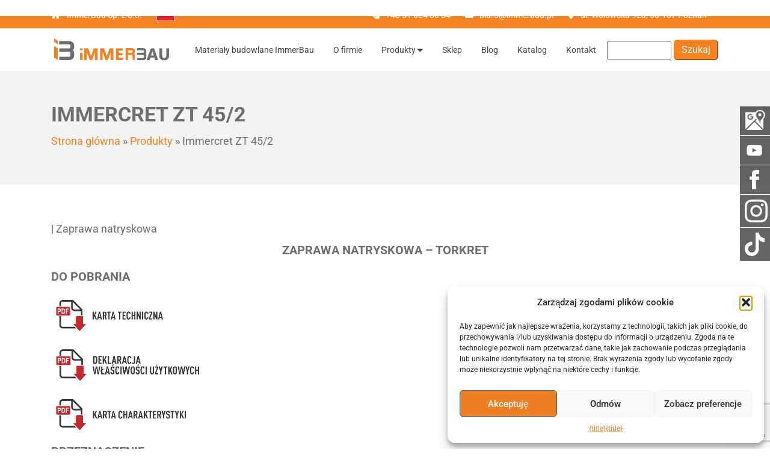

--- FILE ---
content_type: text/html; charset=UTF-8
request_url: https://www.immerbau.pl/produkty/immercret-zt-45-2/
body_size: 13731
content:
<!DOCTYPE html>
<html lang="pl-PL">
<head>
<!-- Required meta tags -->
<meta charset="UTF-8" />
<meta name="viewport" content="width=device-width, initial-scale=1, shrink-to-fit=no">
	<!-- Global site tag (gtag.js) - Google Analytics -->
<script type="text/plain" data-service="google-analytics" data-category="statistics"  data-cmplz-src="https://www.googletagmanager.com/gtag/js?id=UA-131819848-1"></script>
	<script data-optimized="1" src="https://www.immerbau.pl/wp-content/litespeed/js/63633f4196d3e0b5633298fda5d71533.js?ver=71533" crossorigin="anonymous"></script>
	
<script>
  window.dataLayer = window.dataLayer || [];
  function gtag(){dataLayer.push(arguments);}
  gtag('js', new Date());

  gtag('config', 'UA-131819848-1');
  gtag('config', 'G-4M5Y53YZNZ');
</script>
<meta name='robots' content='index, follow, max-image-preview:large, max-snippet:-1, max-video-preview:-1' />
	
	
	<!-- This site is optimized with the Yoast SEO plugin v25.6 - https://yoast.com/wordpress/plugins/seo/ -->
	<title>Immercret ZT 45/2 |</title>
	<meta name="description" content="zaprawa natryskowa - torkret" />
	<link rel="canonical" href="https://www.immerbau.pl/produkty/immercret-zt-45-2/" />
	<meta property="og:locale" content="pl_PL" />
	<meta property="og:type" content="article" />
	<meta property="og:title" content="Immercret ZT 45/2 |" />
	<meta property="og:description" content="zaprawa natryskowa - torkret" />
	<meta property="og:url" content="https://www.immerbau.pl/produkty/immercret-zt-45-2/" />
	<meta property="article:modified_time" content="2024-12-09T10:30:18+00:00" />
	<meta property="og:image" content="https://www.immerbau.pl/wp-content/uploads/2024/10/pikto-PDF-DOWNLOAD-_karta-techniczna.png" />
	<meta property="og:image:width" content="1975" />
	<meta property="og:image:height" content="510" />
	<meta property="og:image:type" content="image/png" />
	<meta name="twitter:card" content="summary_large_image" />
	<meta name="twitter:label1" content="Szacowany czas czytania" />
	<meta name="twitter:data1" content="2 minuty" />
	<script type="application/ld+json" class="yoast-schema-graph">{"@context":"https://schema.org","@graph":[{"@type":"WebPage","@id":"https://www.immerbau.pl/produkty/immercret-zt-45-2/","url":"https://www.immerbau.pl/produkty/immercret-zt-45-2/","name":"Immercret ZT 45/2 |","isPartOf":{"@id":"https://www.immerbau.pl/#website"},"primaryImageOfPage":{"@id":"https://www.immerbau.pl/produkty/immercret-zt-45-2/#primaryimage"},"image":{"@id":"https://www.immerbau.pl/produkty/immercret-zt-45-2/#primaryimage"},"thumbnailUrl":"https://www.immerbau.pl/wp-content/uploads/2024/10/pikto-PDF-DOWNLOAD-_karta-techniczna.png","datePublished":"2018-06-22T06:40:09+00:00","dateModified":"2024-12-09T10:30:18+00:00","description":"zaprawa natryskowa - torkret","breadcrumb":{"@id":"https://www.immerbau.pl/produkty/immercret-zt-45-2/#breadcrumb"},"inLanguage":"pl-PL","potentialAction":[{"@type":"ReadAction","target":["https://www.immerbau.pl/produkty/immercret-zt-45-2/"]}]},{"@type":"ImageObject","inLanguage":"pl-PL","@id":"https://www.immerbau.pl/produkty/immercret-zt-45-2/#primaryimage","url":"https://www.immerbau.pl/wp-content/uploads/2024/10/pikto-PDF-DOWNLOAD-_karta-techniczna.png","contentUrl":"https://www.immerbau.pl/wp-content/uploads/2024/10/pikto-PDF-DOWNLOAD-_karta-techniczna.png","width":1975,"height":510,"caption":"pikto PDF DOWNLOAD karta techniczna"},{"@type":"BreadcrumbList","@id":"https://www.immerbau.pl/produkty/immercret-zt-45-2/#breadcrumb","itemListElement":[{"@type":"ListItem","position":1,"name":"Strona główna","item":"https://www.immerbau.pl/"},{"@type":"ListItem","position":2,"name":"Produkty","item":"https://www.immerbau.pl/produkty/"},{"@type":"ListItem","position":3,"name":"Immercret ZT 45/2"}]},{"@type":"WebSite","@id":"https://www.immerbau.pl/#website","url":"https://www.immerbau.pl/","name":"","description":"","potentialAction":[{"@type":"SearchAction","target":{"@type":"EntryPoint","urlTemplate":"https://www.immerbau.pl/?s={search_term_string}"},"query-input":{"@type":"PropertyValueSpecification","valueRequired":true,"valueName":"search_term_string"}}],"inLanguage":"pl-PL"}]}</script>
	<!-- / Yoast SEO plugin. -->


<link rel='dns-prefetch' href='//cdnjs.cloudflare.com' />
<link rel='dns-prefetch' href='//stackpath.bootstrapcdn.com' />
<link rel='dns-prefetch' href='//use.fontawesome.com' />
<script data-optimized="1" type="text/javascript">window._wpemojiSettings={"baseUrl":"https:\/\/s.w.org\/images\/core\/emoji\/16.0.1\/72x72\/","ext":".png","svgUrl":"https:\/\/s.w.org\/images\/core\/emoji\/16.0.1\/svg\/","svgExt":".svg","source":{"concatemoji":"https:\/\/www.immerbau.pl\/wp-includes\/js\/wp-emoji-release.min.js?ver=7aa2905d613ee8f68944bbd74078394d"}};
/*! This file is auto-generated */
!function(s,n){var o,i,e;function c(e){try{var t={supportTests:e,timestamp:(new Date).valueOf()};sessionStorage.setItem(o,JSON.stringify(t))}catch(e){}}function p(e,t,n){e.clearRect(0,0,e.canvas.width,e.canvas.height),e.fillText(t,0,0);var t=new Uint32Array(e.getImageData(0,0,e.canvas.width,e.canvas.height).data),a=(e.clearRect(0,0,e.canvas.width,e.canvas.height),e.fillText(n,0,0),new Uint32Array(e.getImageData(0,0,e.canvas.width,e.canvas.height).data));return t.every(function(e,t){return e===a[t]})}function u(e,t){e.clearRect(0,0,e.canvas.width,e.canvas.height),e.fillText(t,0,0);for(var n=e.getImageData(16,16,1,1),a=0;a<n.data.length;a++)if(0!==n.data[a])return!1;return!0}function f(e,t,n,a){switch(t){case"flag":return n(e,"\ud83c\udff3\ufe0f\u200d\u26a7\ufe0f","\ud83c\udff3\ufe0f\u200b\u26a7\ufe0f")?!1:!n(e,"\ud83c\udde8\ud83c\uddf6","\ud83c\udde8\u200b\ud83c\uddf6")&&!n(e,"\ud83c\udff4\udb40\udc67\udb40\udc62\udb40\udc65\udb40\udc6e\udb40\udc67\udb40\udc7f","\ud83c\udff4\u200b\udb40\udc67\u200b\udb40\udc62\u200b\udb40\udc65\u200b\udb40\udc6e\u200b\udb40\udc67\u200b\udb40\udc7f");case"emoji":return!a(e,"\ud83e\udedf")}return!1}function g(e,t,n,a){var r="undefined"!=typeof WorkerGlobalScope&&self instanceof WorkerGlobalScope?new OffscreenCanvas(300,150):s.createElement("canvas"),o=r.getContext("2d",{willReadFrequently:!0}),i=(o.textBaseline="top",o.font="600 32px Arial",{});return e.forEach(function(e){i[e]=t(o,e,n,a)}),i}function t(e){var t=s.createElement("script");t.src=e,t.defer=!0,s.head.appendChild(t)}"undefined"!=typeof Promise&&(o="wpEmojiSettingsSupports",i=["flag","emoji"],n.supports={everything:!0,everythingExceptFlag:!0},e=new Promise(function(e){s.addEventListener("DOMContentLoaded",e,{once:!0})}),new Promise(function(t){var n=function(){try{var e=JSON.parse(sessionStorage.getItem(o));if("object"==typeof e&&"number"==typeof e.timestamp&&(new Date).valueOf()<e.timestamp+604800&&"object"==typeof e.supportTests)return e.supportTests}catch(e){}return null}();if(!n){if("undefined"!=typeof Worker&&"undefined"!=typeof OffscreenCanvas&&"undefined"!=typeof URL&&URL.createObjectURL&&"undefined"!=typeof Blob)try{var e="postMessage("+g.toString()+"("+[JSON.stringify(i),f.toString(),p.toString(),u.toString()].join(",")+"));",a=new Blob([e],{type:"text/javascript"}),r=new Worker(URL.createObjectURL(a),{name:"wpTestEmojiSupports"});return void(r.onmessage=function(e){c(n=e.data),r.terminate(),t(n)})}catch(e){}c(n=g(i,f,p,u))}t(n)}).then(function(e){for(var t in e)n.supports[t]=e[t],n.supports.everything=n.supports.everything&&n.supports[t],"flag"!==t&&(n.supports.everythingExceptFlag=n.supports.everythingExceptFlag&&n.supports[t]);n.supports.everythingExceptFlag=n.supports.everythingExceptFlag&&!n.supports.flag,n.DOMReady=!1,n.readyCallback=function(){n.DOMReady=!0}}).then(function(){return e}).then(function(){var e;n.supports.everything||(n.readyCallback(),(e=n.source||{}).concatemoji?t(e.concatemoji):e.wpemoji&&e.twemoji&&(t(e.twemoji),t(e.wpemoji)))}))}((window,document),window._wpemojiSettings)</script>
<link data-optimized="2" rel="stylesheet" href="https://www.immerbau.pl/wp-content/litespeed/css/a6d82eec419f3fe1f5b925a01813ca06.css?ver=43ed0" />


















<script data-service="burst" data-category="statistics" type="text/plain" async data-cmplz-src="https://www.immerbau.pl/wp-content/plugins/burst-statistics/helpers/timeme/timeme.min.js?ver=1754462663" id="burst-timeme-js"></script>
<script data-optimized="1" type="text/javascript" id="burst-js-extra">var burst={"tracking":{"isInitialHit":!0,"lastUpdateTimestamp":0,"beacon_url":"https:\/\/www.immerbau.pl\/wp-content\/plugins\/burst-statistics\/endpoint.php"},"options":{"cookieless":0,"pageUrl":"https:\/\/www.immerbau.pl\/produkty\/immercret-zt-45-2\/","beacon_enabled":1,"do_not_track":0,"enable_turbo_mode":0,"track_url_change":0,"cookie_retention_days":30},"goals":{"completed":[],"scriptUrl":"https:\/\/www.immerbau.pl\/wp-content\/plugins\/burst-statistics\/\/assets\/js\/build\/burst-goals.js?v=1754462663","active":[]},"cache":{"uid":null,"fingerprint":null,"isUserAgent":null,"isDoNotTrack":null,"useCookies":null}}</script>
<script data-service="burst" data-category="statistics" type="text/plain" async data-cmplz-src="https://www.immerbau.pl/wp-content/plugins/burst-statistics/assets/js/build/burst.min.js?ver=1754462663" id="burst-js"></script>
<script type="text/javascript" src="https://www.immerbau.pl/wp-includes/js/jquery/jquery.min.js?ver=3.7.1" id="jquery-core-js"></script>
<script data-optimized="1" type="text/javascript" src="https://www.immerbau.pl/wp-content/litespeed/js/cd2323733cc79f3875ef00e6cc0308f6.js?ver=b0c06" id="jquery-migrate-js"></script>
<script data-optimized="1" type="text/javascript" src="https://www.immerbau.pl/wp-content/litespeed/js/fe1afd0c0a81bc409e7da50acaff575b.js?ver=8ac95" id="featuresbox-style-js"></script>
<script data-optimized="1" type="text/javascript" id="postgrid-style-js-extra">var postgrid_ajax_load={"ajax_url":"https:\/\/www.immerbau.pl\/wp-admin\/admin-ajax.php","redirecturl":"https:\/\/www.immerbau.pl\/"}</script>
<script data-optimized="1" type="text/javascript" src="https://www.immerbau.pl/wp-content/litespeed/js/dbd82bcf082790f9af2ec96fe075c578.js?ver=15b2c" id="postgrid-style-js"></script>
<script data-optimized="1" type="text/javascript" src="https://www.immerbau.pl/wp-content/litespeed/js/83fb3f20771ab014cc511c7ffb436d57.js?ver=36d57" id="popper-js"></script>
<script data-optimized="1" type="text/javascript" src="https://www.immerbau.pl/wp-content/litespeed/js/b2cc2dce7be778d10900a106502209c4.js?ver=209c4" id="bootstrap-js"></script>
<script data-optimized="1" type="text/javascript" src="https://www.immerbau.pl/wp-content/litespeed/js/05a64a1c0c54cc8b752132c1f1c35bc8.js?ver=b0e79" id="owl-js"></script>
<script data-optimized="1" type="text/javascript" src="https://www.immerbau.pl/wp-content/litespeed/js/44de144881cff4292878e7a6c66ebb98.js?ver=ac41c" id="scripts-js"></script>
<link rel="https://api.w.org/" href="https://www.immerbau.pl/wp-json/" /><link rel="alternate" title="oEmbed (JSON)" type="application/json+oembed" href="https://www.immerbau.pl/wp-json/oembed/1.0/embed?url=https%3A%2F%2Fwww.immerbau.pl%2Fprodukty%2Fimmercret-zt-45-2%2F" />
<link rel="alternate" title="oEmbed (XML)" type="text/xml+oembed" href="https://www.immerbau.pl/wp-json/oembed/1.0/embed?url=https%3A%2F%2Fwww.immerbau.pl%2Fprodukty%2Fimmercret-zt-45-2%2F&#038;format=xml" />
                <script data-optimized="1" type="text/javascript">window.$czater||(function(d,s){var z=$czater=function(c){z._.push(c)},$=z.s=d.createElement(s),e=d.getElementsByTagName(s)[0];z.set=function(o){z.set._.push(o)};z._=[];z.set._=[];$.async=!0;$.setAttribute('charset','utf-8');$.src='https://www.czater.pl/assets/modules/chat/js/chat.js';z.t=+new Date;z.tok="feb5f502dbf7a82c6456995f238df6d8e2399319";z.domain="https://www.czater.pl/";z.login="";z.email="";$.type='text/javascript';e.parentNode.insertBefore($,e)})(document,'script')</script>
                <style></style>					
		<link rel="icon" href="https://www.immerbau.pl/wp-content/uploads/2021/06/icon-immerbau-150x150.png" sizes="32x32" />
<link rel="icon" href="https://www.immerbau.pl/wp-content/uploads/2021/06/icon-immerbau-200x200.png" sizes="192x192" />
<link rel="apple-touch-icon" href="https://www.immerbau.pl/wp-content/uploads/2021/06/icon-immerbau-200x200.png" />
<meta name="msapplication-TileImage" content="https://www.immerbau.pl/wp-content/uploads/2021/06/icon-immerbau.png" />
		
		</head>
<body data-rsssl=1 data-cmplz=1 id="top">
    <header>
		<section class="header-top">
			<div class="container">
			  <div class="row">
			    <div class="col-md-4 d-none d-md-block">
			      <ul>			        
			      	<li><i class="fas fa-home"></i>ImmerBau Sp. z o.o.</li>
						<li class="lang-item lang-item-4 lang-item-pl current-lang lang-item-first"><a lang="pl-PL" hreflang="pl-PL" href="https://www.immerbau.pl/produkty/immercret-zt-45-2/" aria-current="true"><img src="/wp-content/polylang/pl_PL.png" alt="Polski" /></a></li>
			      </ul>
			    </div>
			    <div class="col-md-8 text-right">
			      <ul>			        
			        <li><i class="fa fa-phone"></i>+48 61 624 86 34</li>
			        <li><i class="fa fa-envelope"></i><a href="mailto:biuro@immerbau.pl">biuro@immerbau.pl</a></li>
			        <li><i class="fa fa-map-marker"></i>ul. Wołowska 92a, 60-167 Poznań</li>
			      </ul>			     
			    </div>			    
			  </div>
			</div>
		</section>
      
		<section class="menu">
			<div class="container">
			  <div class="row">
			    <div class="col-md-12">
			    <nav id="wp-megamenu-header-menu" class="wp-megamenu-wrap   ">
			<div class="wpmm-fullwidth-wrap"></div>
			<div class="wpmm-nav-wrap wpmm-main-wrap-header-menu">
				<a href="javascript:;" class="wpmm_mobile_menu_btn show-close-icon"><i class="fa fa-bars"></i> </a> <div class='wpmm_brand_logo_wrap'><a href='https://www.immerbau.pl/'> <img src='https://www.immerbau.pl/wp-content/uploads/2018/06/immerbau-logo.png'   alt='logo'/> </a> </div>
					<ul id="menu-main-menu" class="wp-megamenu" ><li id="wp-megamenu-item-182" class="menu-item menu-item-type-post_type menu-item-object-page menu-item-home wp-megamenu-item-182  wpmm_dropdown_menu  wpmm-none wpmm-submenu-right"><a href="https://www.immerbau.pl/">Materiały budowlane ImmerBau</a></li>
<li id="wp-megamenu-item-18" class="menu-item menu-item-type-post_type menu-item-object-page wp-megamenu-item-18  wpmm_dropdown_menu  wpmm-none wpmm-submenu-right"><a href="https://www.immerbau.pl/o-firmie/">O firmie</a></li>
<li id="wp-megamenu-item-1671" class="menu-item menu-item-type-custom menu-item-object-custom menu-item-has-children wp-megamenu-item-1671  wpmm_dropdown_menu  wpmm-none wpmm-submenu-right"><a href="#">Produkty <b class="fa fa-caret-down"></b> </a>
<ul class="wp-megamenu-sub-menu" >
	<li id="wp-megamenu-item-818" class="menu-item menu-item-type-custom menu-item-object-custom menu-item-has-children wp-megamenu-item-818 wpmm-submenu-right"><a href="https://www.immerbau.pl/produkty/podlewanie-kotwienie/">Wykonywanie podlewek/Kotwienie <b class="fa fa-caret-down"></b> </a>
	<ul class="wp-megamenu-sub-menu" >
		<li id="wp-megamenu-item-1138" class="menu-item menu-item-type-custom menu-item-object-custom wp-megamenu-item-1138 wpmm-submenu-right"><a href="/produkty/zaprawy-do-podlewek/">Zaprawy do podlewek</a></li>
		<li id="wp-megamenu-item-1137" class="menu-item menu-item-type-custom menu-item-object-custom wp-megamenu-item-1137 wpmm-submenu-right"><a href="/produkty/zaprawa-do-podbijania/">Zaprawa do podbijania</a></li>
		<li id="wp-megamenu-item-1136" class="menu-item menu-item-type-custom menu-item-object-custom wp-megamenu-item-1136 wpmm-submenu-right"><a href="/produkty/zaprawa-do-spoinowania/">Zaprawa do spoinowania</a></li>
	</ul>
</li>
	<li id="wp-megamenu-item-819" class="menu-item menu-item-type-custom menu-item-object-custom menu-item-has-children wp-megamenu-item-819 wpmm-submenu-right"><a href="https://www.immerbau.pl/produkty/naprawa-betonu/">Naprawa betonu <b class="fa fa-caret-down"></b> </a>
	<ul class="wp-megamenu-sub-menu" >
		<li id="wp-megamenu-item-1152" class="menu-item menu-item-type-custom menu-item-object-custom wp-megamenu-item-1152 wpmm-submenu-right"><a href="/produkty/zaprawa-naprawcza/">Zaprawy naprawcze</a></li>
		<li id="wp-megamenu-item-1151" class="menu-item menu-item-type-custom menu-item-object-custom wp-megamenu-item-1151 wpmm-submenu-right"><a href="/produkty/zaprawa-ochronna/">Zaprawa ochronna</a></li>
		<li id="wp-megamenu-item-1150" class="menu-item menu-item-type-custom menu-item-object-custom wp-megamenu-item-1150 wpmm-submenu-right"><a href="/produkty/warstwa-szczepna/">Warstwa szczepna / Antykorozyjna ochrona stali zbrojeniowej</a></li>
		<li id="wp-megamenu-item-1149" class="menu-item menu-item-type-custom menu-item-object-custom wp-megamenu-item-1149 wpmm-submenu-right"><a href="/produkty/szpachle-wyrownujace/">Szpachle wyrównujące</a></li>
		<li id="wp-megamenu-item-1148" class="menu-item menu-item-type-custom menu-item-object-custom wp-megamenu-item-1148 wpmm-submenu-right"><a href="/produkty/zaprawa-torkretowa/">Zaprawa torkretowa</a></li>
		<li id="wp-megamenu-item-1147" class="menu-item menu-item-type-custom menu-item-object-custom wp-megamenu-item-1147 wpmm-submenu-right"><a href="/produkty/beton-natryskowy/">Beton natryskowy</a></li>
	</ul>
</li>
	<li id="wp-megamenu-item-820" class="menu-item menu-item-type-custom menu-item-object-custom menu-item-has-children wp-megamenu-item-820 wpmm-submenu-right"><a href="https://www.immerbau.pl/produkty/naprawa-posadzek/">Naprawa posadzek <b class="fa fa-caret-down"></b> </a>
	<ul class="wp-megamenu-sub-menu" >
		<li id="wp-megamenu-item-1155" class="menu-item menu-item-type-custom menu-item-object-custom wp-megamenu-item-1155 wpmm-submenu-right"><a href="/produkty/zaprawy-do-powierzchni-poziomych/">Zaprawy do powierzchni poziomych</a></li>
		<li id="wp-megamenu-item-1156" class="menu-item menu-item-type-custom menu-item-object-custom wp-megamenu-item-1156 wpmm-submenu-right"><a href="/produkty/masa-samopoziomujaca/">Masa samopoziomująca</a></li>
	</ul>
</li>
	<li id="wp-megamenu-item-821" class="menu-item menu-item-type-custom menu-item-object-custom menu-item-has-children wp-megamenu-item-821 wpmm-submenu-right"><a href="https://www.immerbau.pl/produkty/ochrona-betonu/">Ochrona betonu <b class="fa fa-caret-down"></b> </a>
	<ul class="wp-megamenu-sub-menu" >
		<li id="wp-megamenu-item-1163" class="menu-item menu-item-type-custom menu-item-object-custom wp-megamenu-item-1163 wpmm-submenu-right"><a href="/produkty/farba-ochronna-do-betonu/">Powłoki ochronne do betonu</a></li>
		<li id="wp-megamenu-item-1721" class="menu-item menu-item-type-custom menu-item-object-custom wp-megamenu-item-1721 wpmm-submenu-right"><a href="/produkty/grunty/">Grunty</a></li>
		<li id="wp-megamenu-item-1165" class="menu-item menu-item-type-custom menu-item-object-custom wp-megamenu-item-1165 wpmm-submenu-right"><a href="/produkty/hydrofobizator-powierzchni/">Hydrofobizator powierzchni</a></li>
		<li id="wp-megamenu-item-1166" class="menu-item menu-item-type-custom menu-item-object-custom wp-megamenu-item-1166 wpmm-submenu-right"><a href="/produkty/hydrofobizator-strukturalny/">Hydrofobizator strukturalny</a></li>
		<li id="wp-megamenu-item-1167" class="menu-item menu-item-type-custom menu-item-object-custom wp-megamenu-item-1167 wpmm-submenu-right"><a href="/produkty/srodki-do-pielegnacji-betonu/">Środki do pielęgnacji betonu</a></li>
		<li id="wp-megamenu-item-1744" class="menu-item menu-item-type-custom menu-item-object-custom wp-megamenu-item-1744 wpmm-submenu-right"><a href="/produkty/powierzchniowe-srodki-opozniajace/">Powierzchniowe środki opóźniające</a></li>
	</ul>
</li>
	<li id="wp-megamenu-item-822" class="menu-item menu-item-type-custom menu-item-object-custom menu-item-has-children wp-megamenu-item-822 wpmm-submenu-right"><a href="https://www.immerbau.pl/produkty/kamien/">Kamień <b class="fa fa-caret-down"></b> </a>
	<ul class="wp-megamenu-sub-menu" >
		<li id="wp-megamenu-item-1173" class="menu-item menu-item-type-custom menu-item-object-custom wp-megamenu-item-1173 wpmm-submenu-right"><a href="/produkty/zaprawa-do-murowania-kamienia-naturalnego/">Zaprawa do murowania kamienia naturalnego</a></li>
	</ul>
</li>
	<li id="wp-megamenu-item-823" class="menu-item menu-item-type-custom menu-item-object-custom menu-item-has-children wp-megamenu-item-823 wpmm-submenu-right"><a href="https://www.immerbau.pl/produkty/zaprawy-specjalne/">Zaprawy specjalne <b class="fa fa-caret-down"></b> </a>
	<ul class="wp-megamenu-sub-menu" >
		<li id="wp-megamenu-item-1178" class="menu-item menu-item-type-custom menu-item-object-custom wp-megamenu-item-1178 wpmm-submenu-right"><a href="/produkty/zaprawy-montazowe/">Zaprawy montażowe</a></li>
		<li id="wp-megamenu-item-1179" class="menu-item menu-item-type-custom menu-item-object-custom wp-megamenu-item-1179 wpmm-submenu-right"><a href="/produkty/zaprawa-do-regulacji-wlazow/">Zaprawa do regulacji włazów</a></li>
		<li id="wp-megamenu-item-1180" class="menu-item menu-item-type-custom menu-item-object-custom wp-megamenu-item-1180 wpmm-submenu-right"><a href="/produkty/zaprawy-pomocnicze-tamponazowe/">Zaprawy pomocnicze</a></li>
		<li id="wp-megamenu-item-1181" class="menu-item menu-item-type-custom menu-item-object-custom wp-megamenu-item-1181 wpmm-submenu-right"><a href="/produkty/iniekty-cementowe/">Iniekty cementowe</a></li>
	</ul>
</li>
	<li id="wp-megamenu-item-824" class="menu-item menu-item-type-custom menu-item-object-custom menu-item-has-children wp-megamenu-item-824 wpmm-submenu-right"><a href="https://www.immerbau.pl/produkty/beton-konfekcjonowany/">Beton konfekcjonowany <b class="fa fa-caret-down"></b> </a>
	<ul class="wp-megamenu-sub-menu" >
		<li id="wp-megamenu-item-1185" class="menu-item menu-item-type-custom menu-item-object-custom wp-megamenu-item-1185 wpmm-submenu-right"><a href="/produkty/beton-samozageszczalny/">Beton samozagęszczalny</a></li>
		<li id="wp-megamenu-item-1184" class="menu-item menu-item-type-custom menu-item-object-custom wp-megamenu-item-1184 wpmm-submenu-right"><a href="/produkty/beton-zwykly-i-ciezki-klasy-c-35-45/">Beton zwykły i ciężki</a></li>
	</ul>
</li>
	<li id="wp-megamenu-item-825" class="menu-item menu-item-type-custom menu-item-object-custom menu-item-has-children wp-megamenu-item-825 wpmm-submenu-right"><a href="https://www.immerbau.pl/produkty/izolacje-przeciwwodne/">Izolacja przeciwwodna <b class="fa fa-caret-down"></b> </a>
	<ul class="wp-megamenu-sub-menu" >
		<li id="wp-megamenu-item-1188" class="menu-item menu-item-type-custom menu-item-object-custom wp-megamenu-item-1188 wpmm-submenu-right"><a href="/produkty/srodki-bitumiczne/">Środki bitumiczne</a></li>
		<li id="wp-megamenu-item-3179" class="menu-item menu-item-type-post_type menu-item-object-produkty wp-megamenu-item-3179 wpmm-submenu-right"><a href="https://www.immerbau.pl/produkty/krem-do-izolacji-poziomej/">Krem do izolacji poziomej</a></li>
	</ul>
</li>
	<li id="wp-megamenu-item-2405" class="menu-item menu-item-type-custom menu-item-object-custom wp-megamenu-item-2405 wpmm-submenu-right"><a href="https://www.immerbau.pl/produkty/uszczelnianie-dylatacji/">Uszczelnianie dylatacji</a></li>
	<li id="wp-megamenu-item-826" class="menu-item menu-item-type-custom menu-item-object-custom menu-item-has-children wp-megamenu-item-826 wpmm-submenu-right"><a href="https://www.immerbau.pl/produkty/zywice/">Żywice <b class="fa fa-caret-down"></b> </a>
	<ul class="wp-megamenu-sub-menu" >
		<li id="wp-megamenu-item-1192" class="menu-item menu-item-type-custom menu-item-object-custom wp-megamenu-item-1192 wpmm-submenu-right"><a href="/produkty/grunty-zywiczne/">Grunty żywiczne</a></li>
		<li id="wp-megamenu-item-1191" class="menu-item menu-item-type-custom menu-item-object-custom wp-megamenu-item-1191 wpmm-submenu-right"><a href="/produkty/powloki-zywiczne/">Powłoki żywiczne</a></li>
		<li id="wp-megamenu-item-1667" class="menu-item menu-item-type-custom menu-item-object-custom wp-megamenu-item-1667 wpmm-submenu-right"><a href="https://www.immerbau.pl/produkty/iniekty/">Iniekty</a></li>
		<li id="wp-megamenu-item-1668" class="menu-item menu-item-type-custom menu-item-object-custom wp-megamenu-item-1668 wpmm-submenu-right"><a href="https://www.immerbau.pl/produkty/kotwienie/">Kotwienie</a></li>
	</ul>
</li>
	<li id="wp-megamenu-item-1435" class="menu-item menu-item-type-custom menu-item-object-custom menu-item-has-children wp-megamenu-item-1435 wpmm-submenu-right"><a href="/produkty/tynki/">Tynki <b class="fa fa-caret-down"></b> </a>
	<ul class="wp-megamenu-sub-menu" >
		<li id="wp-megamenu-item-1669" class="menu-item menu-item-type-custom menu-item-object-custom wp-megamenu-item-1669 wpmm-submenu-right"><a href="https://www.immerbau.pl/produkty/tynk-cementowo-wapienny/">Tynk cementowo-wapienny</a></li>
		<li id="wp-megamenu-item-1670" class="menu-item menu-item-type-custom menu-item-object-custom wp-megamenu-item-1670 wpmm-submenu-right"><a href="https://www.immerbau.pl/produkty/obrzutka-cementowa/">Obrzutka cementowa</a></li>
	</ul>
</li>
	<li id="wp-megamenu-item-2408" class="menu-item menu-item-type-post_type menu-item-object-page wp-megamenu-item-2408 wpmm-submenu-right"><a href="https://www.immerbau.pl/materialy-pomocnicze/">Materiały pomocnicze</a></li>
	<li id="wp-megamenu-item-2462" class="menu-item menu-item-type-custom menu-item-object-custom wp-megamenu-item-2462 wpmm-submenu-right"><a href="https://www.immerbau.pl/produkty/posypki-utwardzajace/">Posypki utwardzające</a></li>
	<li id="wp-megamenu-item-4546" class="menu-item menu-item-type-taxonomy menu-item-object-katalog menu-item-has-children wp-megamenu-item-4546 wpmm-submenu-right"><a href="https://www.immerbau.pl/katalog/kleje/">Kleje <b class="fa fa-caret-down"></b> </a>
	<ul class="wp-megamenu-sub-menu" >
		<li id="wp-megamenu-item-4547" class="menu-item menu-item-type-taxonomy menu-item-object-katalog wp-megamenu-item-4547 wpmm-submenu-right"><a href="https://www.immerbau.pl/katalog/mineralne/">Mineralne</a></li>
		<li id="wp-megamenu-item-4548" class="menu-item menu-item-type-taxonomy menu-item-object-katalog wp-megamenu-item-4548 wpmm-submenu-right"><a href="https://www.immerbau.pl/katalog/zywiczne/">Kleje żywiczne</a></li>
	</ul>
</li>
	<li id="wp-megamenu-item-11680" class="menu-item menu-item-type-custom menu-item-object-custom wp-megamenu-item-11680 wpmm-submenu-right"><a href="/produkty/posadzki-poliuretanowe/">Posadzki poliuretanowe</a></li>
	<li id="wp-megamenu-item-11681" class="menu-item menu-item-type-custom menu-item-object-custom menu-item-has-children wp-megamenu-item-11681 wpmm-submenu-right"><a href="/produkty/farby/">Farby <b class="fa fa-caret-down"></b> </a>
	<ul class="wp-megamenu-sub-menu" >
		<li id="wp-megamenu-item-11682" class="menu-item menu-item-type-custom menu-item-object-custom wp-megamenu-item-11682 wpmm-submenu-right"><a href="/produkty/farby-transparentne/">Farby transparentne</a></li>
		<li id="wp-megamenu-item-11683" class="menu-item menu-item-type-custom menu-item-object-custom wp-megamenu-item-11683 wpmm-submenu-right"><a href="/produkty/farby-do-betonu/">Farby do betonu</a></li>
		<li id="wp-megamenu-item-11684" class="menu-item menu-item-type-custom menu-item-object-custom wp-megamenu-item-11684 wpmm-submenu-right"><a href="/produkty/farby-zmywalne/">Farby zmywalne do ścian</a></li>
	</ul>
</li>
</ul>
</li>
<li id="wp-megamenu-item-6148" class="menu-item menu-item-type-custom menu-item-object-custom wp-megamenu-item-6148  wpmm_dropdown_menu  wpmm-none wpmm-submenu-right"><a href="https://sklep.immerbau.pl/">Sklep</a></li>
<li id="wp-megamenu-item-274" class="menu-item menu-item-type-taxonomy menu-item-object-category wp-megamenu-item-274  wpmm_dropdown_menu  wpmm-none wpmm-submenu-right"><a href="https://www.immerbau.pl/blog/">Blog</a></li>
<li id="wp-megamenu-item-13290" class="menu-item menu-item-type-custom menu-item-object-custom wp-megamenu-item-13290  wpmm_dropdown_menu  wpmm-none wpmm-submenu-right"><a href="https://www.immerbau.pl/katalog-immerbau/">Katalog</a></li>
<li id="wp-megamenu-item-20" class="menu-item menu-item-type-post_type menu-item-object-page wp-megamenu-item-20  wpmm_dropdown_menu  wpmm-none wpmm-submenu-right"><a href="https://www.immerbau.pl/kontakt/">Kontakt</a></li>
<li class=" astm-search-menu is-menu default menu-item"><form role="search" method="get" id="searchform" class="searchform" action="https://www.immerbau.pl/">
				<div>
					<label class="screen-reader-text" for="s">Szukaj:</label>
					<input type="text" value="" name="s" id="s" />
					<input type="submit" id="searchsubmit" value="Szukaj" />
				</div>
			</form></li></ul>
			</div>


			
		    
		</nav>			    </div>
			  </div>
			</div>
		</section>
	</header>
	<!-- HEADER-->       <section class="page-head">

      <div class="container">
        <div class="row">
          <div class="col-12">

            <h1>Immercret ZT 45/2</h1>
            
              <p id="breadcrumbs"><span><span><a href="https://www.immerbau.pl/">Strona główna</a></span> » <span><a href="https://www.immerbau.pl/produkty/">Produkty</a></span> » <span class="breadcrumb_last" aria-current="page">Immercret ZT 45/2</span></span></p>
              
          </div>
        </div>
      </div>
    </section>
      

    <section class="page">
      <div class="container">
        <div class="row">

        
                  <div class="col-sm-12 col-md-12">
                      <!-- <h2 class="ib-produkty" style="margin-bottom:24px;color:#f58220;font-weight:bold">Immercret ZT 45/2 -->
            <span> | Zaprawa natryskowa</span>          </h2>


            <h3 style="text-align: center;">zaprawa natryskowa &#8211; torkret</h3>
<h3>Do pobrania</h3>
<p><a href="https://www.immerbau.pl/wp-content/uploads/2020/02/KT_Immercret-ZT-45_2.pdf" target="_blank" rel="noopener"><img decoding="async" class="alignnone wp-image-11874" title="pikto PDF DOWNLOAD karta techniczna" src="https://www.immerbau.pl/wp-content/uploads/2024/10/pikto-PDF-DOWNLOAD-_karta-techniczna.png" alt="pikto PDF DOWNLOAD karta techniczna" width="255" height="66" /></a></p>
<p><a href="https://www.immerbau.pl/wp-content/uploads/2020/06/DWU_Immercret-ZT-45-2.pdf" target="_blank" rel="noopener"><img decoding="async" class=" wp-image-11870" title="pikto PDF DOWNLOAD deklaracja" src="https://www.immerbau.pl/wp-content/uploads/2024/10/pikto-PDF-DOWNLOAD-_deklaracja.png" alt="pikto PDF DOWNLOAD deklaracja" width="259" height="67" /></a></p>
<p><a href="https://www.immerbau.pl/wp-content/uploads/2024/12/KCH_Immercret-ZT-45-2.pdf" target="_blank" rel="noopener"><img decoding="async" class=" wp-image-11873" title="pikto PDF DOWNLOAD karta charakt" src="https://www.immerbau.pl/wp-content/uploads/2024/10/pikto-PDF-DOWNLOAD-_karta-charakt.png" alt="pikto PDF DOWNLOAD karta charakt" width="255" height="66" /></a></p>
<h3>Przeznaczenie</h3>
<ul>
<li>odbudowa otuliny prętów zbrojeniowych</li>
<li>naprawa konstrukcyjna i niekonstrukcyjna elementów betonowych/żelbetowych w tym sprężonych</li>
</ul>
<h3>Obszar zastosowania</h3>
<ul>
<li>infrastruktura komunikacyjna (mosty, tunele, wiadukty)</li>
<li>budownictwo: kubaturowe, przemysłowe, hydrotechniczne</li>
<li>energetyka (np. kominy)</li>
<li>oczyszczalnie ścieków</li>
<li>zbiorniki wody przeznaczonej do spożycia</li>
</ul>
<h3>Właściwości</h3>
<ul>
<li>nadaje się do natrysku metodą suchą</li>
<li>z dodatkiem włókien sztucznych, cyrkonowych</li>
<li>na bazie kruszyw kwarcowych i bazaltowych</li>
<li>wysoka przyczepność do betonu</li>
<li>mrozoodporność F200</li>
<li>wodoszczelność W12</li>
<li>wytrzymałość po 28 dniach odpowiada klasie betonu C45/55</li>
<li>atest PZH do kontaktu z wodą przeznaczoną do spożycia</li>
</ul>
<h3>Forma dostawy</h3>
<ul>
<li>25 kg worek papierowy wzmocniony folią PE</li>
</ul>
<p>&nbsp;</p>

        </div>   

        
        </div>


      </div>
    </section>  

<!-- FOOTER -->
    <footer>
      <section class="footer">
        <div class="container">
          <div class="row">
            <div class="col-md-12 text-center">   
              <nav id="wp-megamenu-extra-menu" class="menu-bottom-menu-container">
			<div class="wpmm-fullwidth-wrap"></div>
			<div class="wpmm-nav-wrap wpmm-main-wrap-extra-menu">
				<a href="javascript:;" class="wpmm_mobile_menu_btn show-close-icon"><i class="fa fa-bars"></i> MENU</a> 
					<ul id="menu-bottom-menu" class="wp-megamenu" ><li id="wp-megamenu-item-356" class="menu-item menu-item-type-post_type menu-item-object-page wp-megamenu-item-356  wpmm_dropdown_menu  wpmm-submenu-right"><a href="https://www.immerbau.pl/polityka-cookies/">Polityka cookies</a></li>
<li id="wp-megamenu-item-357" class="menu-item menu-item-type-post_type menu-item-object-page wp-megamenu-item-357  wpmm_dropdown_menu  wpmm-submenu-right"><a href="https://www.immerbau.pl/polityka-prywatnosci/">Polityka prywatności</a></li>
</ul>
			</div>


			
		    
		</nav>            </div>
          </div>
        </div>  
      </section> 

      <section class="copyright">
        <div class="container">
          <div class="row">
            <div class="col-md-12">

            <p>Copyright &copy; 2026 Immerbau Sp. z o.o. copyright</p>
            </div>
          </div>
        </div>
</section>
</footer>
<script type="speculationrules">
{"prefetch":[{"source":"document","where":{"and":[{"href_matches":"\/*"},{"not":{"href_matches":["\/wp-*.php","\/wp-admin\/*","\/wp-content\/uploads\/*","\/wp-content\/*","\/wp-content\/plugins\/*","\/wp-content\/themes\/immerbau\/*","\/*\\?(.+)"]}},{"not":{"selector_matches":"a[rel~=\"nofollow\"]"}},{"not":{"selector_matches":".no-prefetch, .no-prefetch a"}}]},"eagerness":"conservative"}]}
</script>

<!-- Consent Management powered by Complianz | GDPR/CCPA Cookie Consent https://wordpress.org/plugins/complianz-gdpr -->
<div id="cmplz-cookiebanner-container"><div class="cmplz-cookiebanner cmplz-hidden banner-1 bottom-right-view-preferences optin cmplz-bottom-right cmplz-categories-type-view-preferences" aria-modal="true" data-nosnippet="true" role="dialog" aria-live="polite" aria-labelledby="cmplz-header-1-optin" aria-describedby="cmplz-message-1-optin">
	<div class="cmplz-header">
		<div class="cmplz-logo"></div>
		<div class="cmplz-title" id="cmplz-header-1-optin">Zarządzaj zgodami plików cookie</div>
		<div class="cmplz-close" tabindex="0" role="button" aria-label="Zamknij okienko">
			<svg aria-hidden="true" focusable="false" data-prefix="fas" data-icon="times" class="svg-inline--fa fa-times fa-w-11" role="img" xmlns="http://www.w3.org/2000/svg" viewBox="0 0 352 512"><path fill="currentColor" d="M242.72 256l100.07-100.07c12.28-12.28 12.28-32.19 0-44.48l-22.24-22.24c-12.28-12.28-32.19-12.28-44.48 0L176 189.28 75.93 89.21c-12.28-12.28-32.19-12.28-44.48 0L9.21 111.45c-12.28 12.28-12.28 32.19 0 44.48L109.28 256 9.21 356.07c-12.28 12.28-12.28 32.19 0 44.48l22.24 22.24c12.28 12.28 32.2 12.28 44.48 0L176 322.72l100.07 100.07c12.28 12.28 32.2 12.28 44.48 0l22.24-22.24c12.28-12.28 12.28-32.19 0-44.48L242.72 256z"></path></svg>
		</div>
	</div>

	<div class="cmplz-divider cmplz-divider-header"></div>
	<div class="cmplz-body">
		<div class="cmplz-message" id="cmplz-message-1-optin">Aby zapewnić jak najlepsze wrażenia, korzystamy z technologii, takich jak pliki cookie, do przechowywania i/lub uzyskiwania dostępu do informacji o urządzeniu. Zgoda na te technologie pozwoli nam przetwarzać dane, takie jak zachowanie podczas przeglądania lub unikalne identyfikatory na tej stronie. Brak wyrażenia zgody lub wycofanie zgody może niekorzystnie wpłynąć na niektóre cechy i funkcje.</div>
		<!-- categories start -->
		<div class="cmplz-categories">
			<details class="cmplz-category cmplz-functional" >
				<summary>
						<span class="cmplz-category-header">
							<span class="cmplz-category-title">Funkcjonalne</span>
							<span class='cmplz-always-active'>
								<span class="cmplz-banner-checkbox">
									<input type="checkbox"
										   id="cmplz-functional-optin"
										   data-category="cmplz_functional"
										   class="cmplz-consent-checkbox cmplz-functional"
										   size="40"
										   value="1"/>
									<label class="cmplz-label" for="cmplz-functional-optin"><span class="screen-reader-text">Funkcjonalne</span></label>
								</span>
								Zawsze aktywne							</span>
							<span class="cmplz-icon cmplz-open">
								<svg xmlns="http://www.w3.org/2000/svg" viewBox="0 0 448 512"  height="18" ><path d="M224 416c-8.188 0-16.38-3.125-22.62-9.375l-192-192c-12.5-12.5-12.5-32.75 0-45.25s32.75-12.5 45.25 0L224 338.8l169.4-169.4c12.5-12.5 32.75-12.5 45.25 0s12.5 32.75 0 45.25l-192 192C240.4 412.9 232.2 416 224 416z"/></svg>
							</span>
						</span>
				</summary>
				<div class="cmplz-description">
					<span class="cmplz-description-functional">Przechowywanie lub dostęp do danych technicznych jest ściśle konieczny do uzasadnionego celu umożliwienia korzystania z konkretnej usługi wyraźnie żądanej przez subskrybenta lub użytkownika, lub wyłącznie w celu przeprowadzenia transmisji komunikatu przez sieć łączności elektronicznej.</span>
				</div>
			</details>

			<details class="cmplz-category cmplz-preferences" >
				<summary>
						<span class="cmplz-category-header">
							<span class="cmplz-category-title">Preferencje</span>
							<span class="cmplz-banner-checkbox">
								<input type="checkbox"
									   id="cmplz-preferences-optin"
									   data-category="cmplz_preferences"
									   class="cmplz-consent-checkbox cmplz-preferences"
									   size="40"
									   value="1"/>
								<label class="cmplz-label" for="cmplz-preferences-optin"><span class="screen-reader-text">Preferencje</span></label>
							</span>
							<span class="cmplz-icon cmplz-open">
								<svg xmlns="http://www.w3.org/2000/svg" viewBox="0 0 448 512"  height="18" ><path d="M224 416c-8.188 0-16.38-3.125-22.62-9.375l-192-192c-12.5-12.5-12.5-32.75 0-45.25s32.75-12.5 45.25 0L224 338.8l169.4-169.4c12.5-12.5 32.75-12.5 45.25 0s12.5 32.75 0 45.25l-192 192C240.4 412.9 232.2 416 224 416z"/></svg>
							</span>
						</span>
				</summary>
				<div class="cmplz-description">
					<span class="cmplz-description-preferences">Przechowywanie lub dostęp techniczny jest niezbędny do uzasadnionego celu przechowywania preferencji, o które nie prosi subskrybent lub użytkownik.</span>
				</div>
			</details>

			<details class="cmplz-category cmplz-statistics" >
				<summary>
						<span class="cmplz-category-header">
							<span class="cmplz-category-title">Statystyka</span>
							<span class="cmplz-banner-checkbox">
								<input type="checkbox"
									   id="cmplz-statistics-optin"
									   data-category="cmplz_statistics"
									   class="cmplz-consent-checkbox cmplz-statistics"
									   size="40"
									   value="1"/>
								<label class="cmplz-label" for="cmplz-statistics-optin"><span class="screen-reader-text">Statystyka</span></label>
							</span>
							<span class="cmplz-icon cmplz-open">
								<svg xmlns="http://www.w3.org/2000/svg" viewBox="0 0 448 512"  height="18" ><path d="M224 416c-8.188 0-16.38-3.125-22.62-9.375l-192-192c-12.5-12.5-12.5-32.75 0-45.25s32.75-12.5 45.25 0L224 338.8l169.4-169.4c12.5-12.5 32.75-12.5 45.25 0s12.5 32.75 0 45.25l-192 192C240.4 412.9 232.2 416 224 416z"/></svg>
							</span>
						</span>
				</summary>
				<div class="cmplz-description">
					<span class="cmplz-description-statistics">Przechowywanie techniczne lub dostęp, który jest używany wyłącznie do celów statystycznych.</span>
					<span class="cmplz-description-statistics-anonymous">Przechowywanie techniczne lub dostęp, który jest używany wyłącznie do anonimowych celów statystycznych. Bez wezwania do sądu, dobrowolnego podporządkowania się dostawcy usług internetowych lub dodatkowych zapisów od strony trzeciej, informacje przechowywane lub pobierane wyłącznie w tym celu zwykle nie mogą być wykorzystywane do identyfikacji użytkownika.</span>
				</div>
			</details>
			<details class="cmplz-category cmplz-marketing" >
				<summary>
						<span class="cmplz-category-header">
							<span class="cmplz-category-title">Marketing</span>
							<span class="cmplz-banner-checkbox">
								<input type="checkbox"
									   id="cmplz-marketing-optin"
									   data-category="cmplz_marketing"
									   class="cmplz-consent-checkbox cmplz-marketing"
									   size="40"
									   value="1"/>
								<label class="cmplz-label" for="cmplz-marketing-optin"><span class="screen-reader-text">Marketing</span></label>
							</span>
							<span class="cmplz-icon cmplz-open">
								<svg xmlns="http://www.w3.org/2000/svg" viewBox="0 0 448 512"  height="18" ><path d="M224 416c-8.188 0-16.38-3.125-22.62-9.375l-192-192c-12.5-12.5-12.5-32.75 0-45.25s32.75-12.5 45.25 0L224 338.8l169.4-169.4c12.5-12.5 32.75-12.5 45.25 0s12.5 32.75 0 45.25l-192 192C240.4 412.9 232.2 416 224 416z"/></svg>
							</span>
						</span>
				</summary>
				<div class="cmplz-description">
					<span class="cmplz-description-marketing">Przechowywanie lub dostęp techniczny jest wymagany do tworzenia profili użytkowników w celu wysyłania reklam lub śledzenia użytkownika na stronie internetowej lub na kilku stronach internetowych w podobnych celach marketingowych.</span>
				</div>
			</details>
		</div><!-- categories end -->
			</div>

	<div class="cmplz-links cmplz-information">
		<a class="cmplz-link cmplz-manage-options cookie-statement" href="#" data-relative_url="#cmplz-manage-consent-container">Zarządzaj opcjami</a>
		<a class="cmplz-link cmplz-manage-third-parties cookie-statement" href="#" data-relative_url="#cmplz-cookies-overview">Zarządzaj serwisami</a>
		<a class="cmplz-link cmplz-manage-vendors tcf cookie-statement" href="#" data-relative_url="#cmplz-tcf-wrapper">Zarządzaj {vendor_count} dostawcami</a>
		<a class="cmplz-link cmplz-external cmplz-read-more-purposes tcf" target="_blank" rel="noopener noreferrer nofollow" href="https://cookiedatabase.org/tcf/purposes/">Przeczytaj więcej o tych celach</a>
			</div>

	<div class="cmplz-divider cmplz-footer"></div>

	<div class="cmplz-buttons">
		<button class="cmplz-btn cmplz-accept">Akceptuję</button>
		<button class="cmplz-btn cmplz-deny">Odmów</button>
		<button class="cmplz-btn cmplz-view-preferences">Zobacz preferencje</button>
		<button class="cmplz-btn cmplz-save-preferences">Zapisz preferencje</button>
		<a class="cmplz-btn cmplz-manage-options tcf cookie-statement" href="#" data-relative_url="#cmplz-manage-consent-container">Zobacz preferencje</a>
			</div>

	<div class="cmplz-links cmplz-documents">
		<a class="cmplz-link cookie-statement" href="#" data-relative_url="">{title}</a>
		<a class="cmplz-link privacy-statement" href="#" data-relative_url="">{title}</a>
		<a class="cmplz-link impressum" href="#" data-relative_url="">{title}</a>
			</div>

</div>
</div>
					<div id="cmplz-manage-consent" data-nosnippet="true"><button class="cmplz-btn cmplz-hidden cmplz-manage-consent manage-consent-1">Zarządzaj zgodą</button>

</div><script data-optimized="1" type="text/javascript" src="https://www.immerbau.pl/wp-content/litespeed/js/b87e0b27a6db5f6c105a3264e0f0fca7.js?ver=02c56" id="wp-hooks-js"></script>
<script data-optimized="1" type="text/javascript" src="https://www.immerbau.pl/wp-content/litespeed/js/a3689b5693ff7e8539fab1a95b9e5a4f.js?ver=95136" id="wp-i18n-js"></script>
<script data-optimized="1" type="text/javascript" id="wp-i18n-js-after">wp.i18n.setLocaleData({'text direction\u0004ltr':['ltr']})</script>
<script data-optimized="1" type="text/javascript" src="https://www.immerbau.pl/wp-content/litespeed/js/ffd22387cfadac2c0a9624c1d6ebe778.js?ver=0420a" id="swv-js"></script>
<script data-optimized="1" type="text/javascript" id="contact-form-7-js-translations">(function(domain,translations){var localeData=translations.locale_data[domain]||translations.locale_data.messages;localeData[""].domain=domain;wp.i18n.setLocaleData(localeData,domain)})("contact-form-7",{"translation-revision-date":"2025-08-25 16:00:05+0000","generator":"GlotPress\/4.0.1","domain":"messages","locale_data":{"messages":{"":{"domain":"messages","plural-forms":"nplurals=3; plural=(n == 1) ? 0 : ((n % 10 >= 2 && n % 10 <= 4 && (n % 100 < 12 || n % 100 > 14)) ? 1 : 2);","lang":"pl"},"This contact form is placed in the wrong place.":["Ten formularz kontaktowy zosta\u0142 umieszczony w niew\u0142a\u015bciwym miejscu."],"Error:":["B\u0142\u0105d:"]}},"comment":{"reference":"includes\/js\/index.js"}})</script>
<script data-optimized="1" type="text/javascript" id="contact-form-7-js-before">var wpcf7={"api":{"root":"https:\/\/www.immerbau.pl\/wp-json\/","namespace":"contact-form-7\/v1"},"cached":1}</script>
<script data-optimized="1" type="text/javascript" src="https://www.immerbau.pl/wp-content/litespeed/js/162fc50f190194fefc8d88066cded18f.js?ver=d78b1" id="contact-form-7-js"></script>
<script data-optimized="1" type="text/javascript" src="https://www.immerbau.pl/wp-content/litespeed/js/23da7840bccfa97e6a7de0e9919f2431.js?ver=6a9c6" id="jquery-form-js"></script>
<script data-optimized="1" type="text/javascript" src="https://www.immerbau.pl/wp-content/litespeed/js/a1a90de6760455769c2e2eb535b8b183.js?ver=be45f" id="contact-form-7-bootstrap-js"></script>
<script data-optimized="1" type="text/javascript" id="wpmm_js-js-extra">var ajax_objects={"ajaxurl":"https:\/\/www.immerbau.pl\/wp-admin\/admin-ajax.php","redirecturl":"https:\/\/www.immerbau.pl\/","loadingmessage":"Sending user info, please wait..."};var wpmm_object={"ajax_url":"https:\/\/www.immerbau.pl\/wp-admin\/admin-ajax.php","wpmm_responsive_breakpoint":"767px","wpmm_disable_mobile":"false"}</script>
<script data-optimized="1" type="text/javascript" src="https://www.immerbau.pl/wp-content/litespeed/js/6636ac0dde54450eb173e0a8ffc60eaf.js?ver=fadeb" id="wpmm_js-js"></script>
<script data-optimized="1" type="text/javascript" id="pll_cookie_script-js-after">(function(){var expirationDate=new Date();expirationDate.setTime(expirationDate.getTime()+31536000*1000);document.cookie="pll_language=pl; expires="+expirationDate.toUTCString()+"; path=/; secure; SameSite=Lax"}())</script>
<script type="text/javascript" src="https://www.google.com/recaptcha/api.js?render=6Le8M6clAAAAAIbJYhbsyLD6zTppdFeSA2FMzyNo&amp;ver=3.0" id="google-recaptcha-js"></script>
<script data-optimized="1" type="text/javascript" src="https://www.immerbau.pl/wp-content/litespeed/js/4b66c774314040a64d6f1bbe507697f2.js?ver=44f6a" id="wp-polyfill-js"></script>
<script data-optimized="1" type="text/javascript" id="wpcf7-recaptcha-js-before">var wpcf7_recaptcha={"sitekey":"6Le8M6clAAAAAIbJYhbsyLD6zTppdFeSA2FMzyNo","actions":{"homepage":"homepage","contactform":"contactform"}}</script>
<script data-optimized="1" type="text/javascript" src="https://www.immerbau.pl/wp-content/litespeed/js/760484efa262000865856bbc982183e7.js?ver=183e7" id="wpcf7-recaptcha-js"></script>
<script data-optimized="1" type="text/javascript" id="ivory-search-scripts-js-extra">var IvorySearchVars={"is_analytics_enabled":"1"}</script>
<script data-optimized="1" type="text/javascript" src="https://www.immerbau.pl/wp-content/litespeed/js/13aa321a8fbe58bc0b02cd3a49023941.js?ver=d5067" id="ivory-search-scripts-js"></script>
<script data-optimized="1" type="text/javascript" id="cmplz-cookiebanner-js-extra">var complianz={"prefix":"cmplz_","user_banner_id":"1","set_cookies":[],"block_ajax_content":"","banner_version":"13","version":"7.4.2","store_consent":"","do_not_track_enabled":"","consenttype":"optin","region":"eu","geoip":"","dismiss_timeout":"","disable_cookiebanner":"","soft_cookiewall":"","dismiss_on_scroll":"","cookie_expiry":"365","url":"https:\/\/www.immerbau.pl\/wp-json\/complianz\/v1\/","locale":"lang=pl&locale=pl_PL","set_cookies_on_root":"","cookie_domain":"","current_policy_id":"16","cookie_path":"\/","categories":{"statistics":"statystyki","marketing":"marketing"},"tcf_active":"","placeholdertext":"Kliknij, \u017ceby zaakceptowa\u0107 {category} pliki cookies i w\u0142\u0105czy\u0107 t\u0119 tre\u015b\u0107","css_file":"https:\/\/www.immerbau.pl\/wp-content\/uploads\/complianz\/css\/banner-{banner_id}-{type}.css?v=13","page_links":{"eu":{"cookie-statement":{"title":"","url":"https:\/\/www.immerbau.pl\/najczestsze-przyczyny-uszkodzen-betonu\/"}}},"tm_categories":"","forceEnableStats":"","preview":"","clean_cookies":"","aria_label":"Kliknij, \u017ceby zaakceptowa\u0107 {category} pliki cookies i w\u0142\u0105czy\u0107 t\u0119 tre\u015b\u0107"}</script>
<script data-optimized="1" defer type="text/javascript" src="https://www.immerbau.pl/wp-content/litespeed/js/5e1cc3845e771962110005b47f20f772.js?ver=aee3a" id="cmplz-cookiebanner-js"></script>
<script data-optimized="1" type="text/javascript" id="cmplz-cookiebanner-js-after">function ensure_complianz_is_loaded(){let timeout=30000000;let start=Date.now();return new Promise(wait_for_complianz);function wait_for_complianz(resolve,reject){if(window.cmplz_get_cookie)
resolve(window.cmplz_get_cookie);else if(timeout&&(Date.now()-start)>=timeout)
reject(new Error("timeout"));else setTimeout(wait_for_complianz.bind(this,resolve,reject),30)}}
ensure_complianz_is_loaded().then(function(){document.addEventListener("cmplz_cookie_warning_loaded",function(consentData){let region=consentData.detail;if(region!=='uk'){let scriptElements=document.querySelectorAll('script[data-service="burst"]');scriptElements.forEach(obj=>{if(obj.classList.contains('cmplz-activated')||obj.getAttribute('type')==='text/javascript'){return}
obj.classList.add('cmplz-activated');let src=obj.getAttribute('src');if(src){obj.setAttribute('type','text/javascript');cmplz_run_script(src,'statistics','src');obj.parentNode.removeChild(obj)}})}});document.addEventListener("cmplz_run_after_all_scripts",cmplz_burst_fire_domContentLoadedEvent);function cmplz_burst_fire_domContentLoadedEvent(){let event=new CustomEvent('burst_fire_hit');document.dispatchEvent(event)}});window.uetq=window.uetq||[];window.uetq.push('consent','default',{'ad_storage':'denied'});document.addEventListener('cmplz_fire_categories',function(e){var consentedCategories=e.detail.categories;let marketing='denied';if(cmplz_in_array('marketing',consentedCategories)){marketing='granted'}
window.uetq.push('consent','update',{'ad_storage':marketing})});document.addEventListener('cmplz_revoke',function(e){window.uetq.push('consent','update',{'ad_storage':'denied'})})</script>
<!-- Statistics script Complianz GDPR/CCPA -->
						<script type="text/plain"							data-category="statistics">window['gtag_enable_tcf_support'] = false;
window.dataLayer = window.dataLayer || [];
function gtag(){dataLayer.push(arguments);}
gtag('js', new Date());
gtag('config', '', {
	cookie_flags:'secure;samesite=none',
	'anonymize_ip': true
});
</script><span itemscope="itemscope" itemtype="http://schema.org/LocalBusiness">
<meta itemprop="name" content="ImmerBau Sp. z o.o."/>
<meta itemprop="image" content="https://www.immerbau.pl/wp-content/uploads/2018/06/immerbau-logo.png" />
<span itemprop="address" itemscope itemtype="https://schema.org/PostalAddress">
<meta itemprop="streetAddress" content="ul. Wołowska 92a"/>
<meta itemprop="addressLocality" content="Poznań"/>
<meta itemprop="addressRegion" content="Wielkopolskie"/>
<meta itemprop="postalCode" content="60-167"/>
</span>
<span itemprop="location" itemscope itemtype="https://schema.org/Place">
<meta itemprop="logo" content="https://www.immerbau.pl/wp-content/uploads/2018/06/immerbau-logo.png" />
<link itemprop="url" href="https://www.immerbau.pl">
<link itemprop="hasMap" href="https://goo.gl/maps/5T9zoUntSJJ2">
<span itemprop="geo" itemscope itemtype="https://schema.org/GeoCoordinates">
<meta itemprop="latitude" content="52.3723663"/>
<meta itemprop="longitude" content="16.8427593"/>
</span>
</span>
<meta itemprop="sameAs" content="https://www.youtube.com/channel/UCrOKBkWakKtPDp80nhMR0eQ"/>
<meta itemprop="telephone" content="+48605052302"/>
<meta itemprop="telephone" content="+48616248634"/>
<meta itemprop="openingHours" content="Mo-Fr 07:00-18:00"/>
<meta itemprop="openingHours" content="Sa 07:00-13:00"/>
</span>

<div class="sm-panel">
	<ul>
		<li class="sm-gmap"><a href="https://www.google.com/maps/place/ImmerBau+Sp.+z+o.o./@52.372363,16.844948,15z/data=!4m5!3m4!1s0x0:0xbabe41392e5817ee!8m2!3d52.372363!4d16.844948" target="_blank"><img src="https://www.immerbau.pl/wp-content/themes/immerbau/images/gmap-white.png" alt="Google Maps" /><span>Google Maps</span></a></li>
		<li class="sm-youtube"><a href="https://www.youtube.com/channel/UCrOKBkWakKtPDp80nhMR0eQ" target="_blank"><img src="https://www.immerbau.pl/wp-content/themes/immerbau/images/yt-white.png" alt="Jesteśmy na YouTube" /><span>YouTube</span></a></li>
    <li class="sm-fb"><a href="https://www.facebook.com/ImmerBau-103899111824147/" target="_blank"><img src="https://www.immerbau.pl/wp-content/themes/immerbau/images/facebook.png" alt="Jesteśmy na Facebook"><span>Facebook</span></a></li>
		<li class="sm-fb"><a href="https://instagram.com/immerbau?igshid=YmMyMTA2M2Y=" target="_blank"><img src="https://www.immerbau.pl/wp-content/themes/immerbau/images/ig-white.png" alt="Jesteśmy na Facebook"><span>Instagram</span></a></li>
		<li class="sm-fb"><a href="https://www.tiktok.com/@immerbau" target="_blank"><img src="https://www.immerbau.pl/wp-content/themes/immerbau/images/tiktok.png" alt="Jesteśmy na Facebook"><span>Tik Tok</span></a></li>
	</ul>
</div>
</body>
</html>

<!-- Page supported by LiteSpeed Cache 7.3.0.1 on 2026-01-24 22:13:37 -->

--- FILE ---
content_type: text/html; charset=utf-8
request_url: https://www.google.com/recaptcha/api2/anchor?ar=1&k=6Le8M6clAAAAAIbJYhbsyLD6zTppdFeSA2FMzyNo&co=aHR0cHM6Ly93d3cuaW1tZXJiYXUucGw6NDQz&hl=en&v=PoyoqOPhxBO7pBk68S4YbpHZ&size=invisible&anchor-ms=20000&execute-ms=30000&cb=4z64rrhmriv6
body_size: 48637
content:
<!DOCTYPE HTML><html dir="ltr" lang="en"><head><meta http-equiv="Content-Type" content="text/html; charset=UTF-8">
<meta http-equiv="X-UA-Compatible" content="IE=edge">
<title>reCAPTCHA</title>
<style type="text/css">
/* cyrillic-ext */
@font-face {
  font-family: 'Roboto';
  font-style: normal;
  font-weight: 400;
  font-stretch: 100%;
  src: url(//fonts.gstatic.com/s/roboto/v48/KFO7CnqEu92Fr1ME7kSn66aGLdTylUAMa3GUBHMdazTgWw.woff2) format('woff2');
  unicode-range: U+0460-052F, U+1C80-1C8A, U+20B4, U+2DE0-2DFF, U+A640-A69F, U+FE2E-FE2F;
}
/* cyrillic */
@font-face {
  font-family: 'Roboto';
  font-style: normal;
  font-weight: 400;
  font-stretch: 100%;
  src: url(//fonts.gstatic.com/s/roboto/v48/KFO7CnqEu92Fr1ME7kSn66aGLdTylUAMa3iUBHMdazTgWw.woff2) format('woff2');
  unicode-range: U+0301, U+0400-045F, U+0490-0491, U+04B0-04B1, U+2116;
}
/* greek-ext */
@font-face {
  font-family: 'Roboto';
  font-style: normal;
  font-weight: 400;
  font-stretch: 100%;
  src: url(//fonts.gstatic.com/s/roboto/v48/KFO7CnqEu92Fr1ME7kSn66aGLdTylUAMa3CUBHMdazTgWw.woff2) format('woff2');
  unicode-range: U+1F00-1FFF;
}
/* greek */
@font-face {
  font-family: 'Roboto';
  font-style: normal;
  font-weight: 400;
  font-stretch: 100%;
  src: url(//fonts.gstatic.com/s/roboto/v48/KFO7CnqEu92Fr1ME7kSn66aGLdTylUAMa3-UBHMdazTgWw.woff2) format('woff2');
  unicode-range: U+0370-0377, U+037A-037F, U+0384-038A, U+038C, U+038E-03A1, U+03A3-03FF;
}
/* math */
@font-face {
  font-family: 'Roboto';
  font-style: normal;
  font-weight: 400;
  font-stretch: 100%;
  src: url(//fonts.gstatic.com/s/roboto/v48/KFO7CnqEu92Fr1ME7kSn66aGLdTylUAMawCUBHMdazTgWw.woff2) format('woff2');
  unicode-range: U+0302-0303, U+0305, U+0307-0308, U+0310, U+0312, U+0315, U+031A, U+0326-0327, U+032C, U+032F-0330, U+0332-0333, U+0338, U+033A, U+0346, U+034D, U+0391-03A1, U+03A3-03A9, U+03B1-03C9, U+03D1, U+03D5-03D6, U+03F0-03F1, U+03F4-03F5, U+2016-2017, U+2034-2038, U+203C, U+2040, U+2043, U+2047, U+2050, U+2057, U+205F, U+2070-2071, U+2074-208E, U+2090-209C, U+20D0-20DC, U+20E1, U+20E5-20EF, U+2100-2112, U+2114-2115, U+2117-2121, U+2123-214F, U+2190, U+2192, U+2194-21AE, U+21B0-21E5, U+21F1-21F2, U+21F4-2211, U+2213-2214, U+2216-22FF, U+2308-230B, U+2310, U+2319, U+231C-2321, U+2336-237A, U+237C, U+2395, U+239B-23B7, U+23D0, U+23DC-23E1, U+2474-2475, U+25AF, U+25B3, U+25B7, U+25BD, U+25C1, U+25CA, U+25CC, U+25FB, U+266D-266F, U+27C0-27FF, U+2900-2AFF, U+2B0E-2B11, U+2B30-2B4C, U+2BFE, U+3030, U+FF5B, U+FF5D, U+1D400-1D7FF, U+1EE00-1EEFF;
}
/* symbols */
@font-face {
  font-family: 'Roboto';
  font-style: normal;
  font-weight: 400;
  font-stretch: 100%;
  src: url(//fonts.gstatic.com/s/roboto/v48/KFO7CnqEu92Fr1ME7kSn66aGLdTylUAMaxKUBHMdazTgWw.woff2) format('woff2');
  unicode-range: U+0001-000C, U+000E-001F, U+007F-009F, U+20DD-20E0, U+20E2-20E4, U+2150-218F, U+2190, U+2192, U+2194-2199, U+21AF, U+21E6-21F0, U+21F3, U+2218-2219, U+2299, U+22C4-22C6, U+2300-243F, U+2440-244A, U+2460-24FF, U+25A0-27BF, U+2800-28FF, U+2921-2922, U+2981, U+29BF, U+29EB, U+2B00-2BFF, U+4DC0-4DFF, U+FFF9-FFFB, U+10140-1018E, U+10190-1019C, U+101A0, U+101D0-101FD, U+102E0-102FB, U+10E60-10E7E, U+1D2C0-1D2D3, U+1D2E0-1D37F, U+1F000-1F0FF, U+1F100-1F1AD, U+1F1E6-1F1FF, U+1F30D-1F30F, U+1F315, U+1F31C, U+1F31E, U+1F320-1F32C, U+1F336, U+1F378, U+1F37D, U+1F382, U+1F393-1F39F, U+1F3A7-1F3A8, U+1F3AC-1F3AF, U+1F3C2, U+1F3C4-1F3C6, U+1F3CA-1F3CE, U+1F3D4-1F3E0, U+1F3ED, U+1F3F1-1F3F3, U+1F3F5-1F3F7, U+1F408, U+1F415, U+1F41F, U+1F426, U+1F43F, U+1F441-1F442, U+1F444, U+1F446-1F449, U+1F44C-1F44E, U+1F453, U+1F46A, U+1F47D, U+1F4A3, U+1F4B0, U+1F4B3, U+1F4B9, U+1F4BB, U+1F4BF, U+1F4C8-1F4CB, U+1F4D6, U+1F4DA, U+1F4DF, U+1F4E3-1F4E6, U+1F4EA-1F4ED, U+1F4F7, U+1F4F9-1F4FB, U+1F4FD-1F4FE, U+1F503, U+1F507-1F50B, U+1F50D, U+1F512-1F513, U+1F53E-1F54A, U+1F54F-1F5FA, U+1F610, U+1F650-1F67F, U+1F687, U+1F68D, U+1F691, U+1F694, U+1F698, U+1F6AD, U+1F6B2, U+1F6B9-1F6BA, U+1F6BC, U+1F6C6-1F6CF, U+1F6D3-1F6D7, U+1F6E0-1F6EA, U+1F6F0-1F6F3, U+1F6F7-1F6FC, U+1F700-1F7FF, U+1F800-1F80B, U+1F810-1F847, U+1F850-1F859, U+1F860-1F887, U+1F890-1F8AD, U+1F8B0-1F8BB, U+1F8C0-1F8C1, U+1F900-1F90B, U+1F93B, U+1F946, U+1F984, U+1F996, U+1F9E9, U+1FA00-1FA6F, U+1FA70-1FA7C, U+1FA80-1FA89, U+1FA8F-1FAC6, U+1FACE-1FADC, U+1FADF-1FAE9, U+1FAF0-1FAF8, U+1FB00-1FBFF;
}
/* vietnamese */
@font-face {
  font-family: 'Roboto';
  font-style: normal;
  font-weight: 400;
  font-stretch: 100%;
  src: url(//fonts.gstatic.com/s/roboto/v48/KFO7CnqEu92Fr1ME7kSn66aGLdTylUAMa3OUBHMdazTgWw.woff2) format('woff2');
  unicode-range: U+0102-0103, U+0110-0111, U+0128-0129, U+0168-0169, U+01A0-01A1, U+01AF-01B0, U+0300-0301, U+0303-0304, U+0308-0309, U+0323, U+0329, U+1EA0-1EF9, U+20AB;
}
/* latin-ext */
@font-face {
  font-family: 'Roboto';
  font-style: normal;
  font-weight: 400;
  font-stretch: 100%;
  src: url(//fonts.gstatic.com/s/roboto/v48/KFO7CnqEu92Fr1ME7kSn66aGLdTylUAMa3KUBHMdazTgWw.woff2) format('woff2');
  unicode-range: U+0100-02BA, U+02BD-02C5, U+02C7-02CC, U+02CE-02D7, U+02DD-02FF, U+0304, U+0308, U+0329, U+1D00-1DBF, U+1E00-1E9F, U+1EF2-1EFF, U+2020, U+20A0-20AB, U+20AD-20C0, U+2113, U+2C60-2C7F, U+A720-A7FF;
}
/* latin */
@font-face {
  font-family: 'Roboto';
  font-style: normal;
  font-weight: 400;
  font-stretch: 100%;
  src: url(//fonts.gstatic.com/s/roboto/v48/KFO7CnqEu92Fr1ME7kSn66aGLdTylUAMa3yUBHMdazQ.woff2) format('woff2');
  unicode-range: U+0000-00FF, U+0131, U+0152-0153, U+02BB-02BC, U+02C6, U+02DA, U+02DC, U+0304, U+0308, U+0329, U+2000-206F, U+20AC, U+2122, U+2191, U+2193, U+2212, U+2215, U+FEFF, U+FFFD;
}
/* cyrillic-ext */
@font-face {
  font-family: 'Roboto';
  font-style: normal;
  font-weight: 500;
  font-stretch: 100%;
  src: url(//fonts.gstatic.com/s/roboto/v48/KFO7CnqEu92Fr1ME7kSn66aGLdTylUAMa3GUBHMdazTgWw.woff2) format('woff2');
  unicode-range: U+0460-052F, U+1C80-1C8A, U+20B4, U+2DE0-2DFF, U+A640-A69F, U+FE2E-FE2F;
}
/* cyrillic */
@font-face {
  font-family: 'Roboto';
  font-style: normal;
  font-weight: 500;
  font-stretch: 100%;
  src: url(//fonts.gstatic.com/s/roboto/v48/KFO7CnqEu92Fr1ME7kSn66aGLdTylUAMa3iUBHMdazTgWw.woff2) format('woff2');
  unicode-range: U+0301, U+0400-045F, U+0490-0491, U+04B0-04B1, U+2116;
}
/* greek-ext */
@font-face {
  font-family: 'Roboto';
  font-style: normal;
  font-weight: 500;
  font-stretch: 100%;
  src: url(//fonts.gstatic.com/s/roboto/v48/KFO7CnqEu92Fr1ME7kSn66aGLdTylUAMa3CUBHMdazTgWw.woff2) format('woff2');
  unicode-range: U+1F00-1FFF;
}
/* greek */
@font-face {
  font-family: 'Roboto';
  font-style: normal;
  font-weight: 500;
  font-stretch: 100%;
  src: url(//fonts.gstatic.com/s/roboto/v48/KFO7CnqEu92Fr1ME7kSn66aGLdTylUAMa3-UBHMdazTgWw.woff2) format('woff2');
  unicode-range: U+0370-0377, U+037A-037F, U+0384-038A, U+038C, U+038E-03A1, U+03A3-03FF;
}
/* math */
@font-face {
  font-family: 'Roboto';
  font-style: normal;
  font-weight: 500;
  font-stretch: 100%;
  src: url(//fonts.gstatic.com/s/roboto/v48/KFO7CnqEu92Fr1ME7kSn66aGLdTylUAMawCUBHMdazTgWw.woff2) format('woff2');
  unicode-range: U+0302-0303, U+0305, U+0307-0308, U+0310, U+0312, U+0315, U+031A, U+0326-0327, U+032C, U+032F-0330, U+0332-0333, U+0338, U+033A, U+0346, U+034D, U+0391-03A1, U+03A3-03A9, U+03B1-03C9, U+03D1, U+03D5-03D6, U+03F0-03F1, U+03F4-03F5, U+2016-2017, U+2034-2038, U+203C, U+2040, U+2043, U+2047, U+2050, U+2057, U+205F, U+2070-2071, U+2074-208E, U+2090-209C, U+20D0-20DC, U+20E1, U+20E5-20EF, U+2100-2112, U+2114-2115, U+2117-2121, U+2123-214F, U+2190, U+2192, U+2194-21AE, U+21B0-21E5, U+21F1-21F2, U+21F4-2211, U+2213-2214, U+2216-22FF, U+2308-230B, U+2310, U+2319, U+231C-2321, U+2336-237A, U+237C, U+2395, U+239B-23B7, U+23D0, U+23DC-23E1, U+2474-2475, U+25AF, U+25B3, U+25B7, U+25BD, U+25C1, U+25CA, U+25CC, U+25FB, U+266D-266F, U+27C0-27FF, U+2900-2AFF, U+2B0E-2B11, U+2B30-2B4C, U+2BFE, U+3030, U+FF5B, U+FF5D, U+1D400-1D7FF, U+1EE00-1EEFF;
}
/* symbols */
@font-face {
  font-family: 'Roboto';
  font-style: normal;
  font-weight: 500;
  font-stretch: 100%;
  src: url(//fonts.gstatic.com/s/roboto/v48/KFO7CnqEu92Fr1ME7kSn66aGLdTylUAMaxKUBHMdazTgWw.woff2) format('woff2');
  unicode-range: U+0001-000C, U+000E-001F, U+007F-009F, U+20DD-20E0, U+20E2-20E4, U+2150-218F, U+2190, U+2192, U+2194-2199, U+21AF, U+21E6-21F0, U+21F3, U+2218-2219, U+2299, U+22C4-22C6, U+2300-243F, U+2440-244A, U+2460-24FF, U+25A0-27BF, U+2800-28FF, U+2921-2922, U+2981, U+29BF, U+29EB, U+2B00-2BFF, U+4DC0-4DFF, U+FFF9-FFFB, U+10140-1018E, U+10190-1019C, U+101A0, U+101D0-101FD, U+102E0-102FB, U+10E60-10E7E, U+1D2C0-1D2D3, U+1D2E0-1D37F, U+1F000-1F0FF, U+1F100-1F1AD, U+1F1E6-1F1FF, U+1F30D-1F30F, U+1F315, U+1F31C, U+1F31E, U+1F320-1F32C, U+1F336, U+1F378, U+1F37D, U+1F382, U+1F393-1F39F, U+1F3A7-1F3A8, U+1F3AC-1F3AF, U+1F3C2, U+1F3C4-1F3C6, U+1F3CA-1F3CE, U+1F3D4-1F3E0, U+1F3ED, U+1F3F1-1F3F3, U+1F3F5-1F3F7, U+1F408, U+1F415, U+1F41F, U+1F426, U+1F43F, U+1F441-1F442, U+1F444, U+1F446-1F449, U+1F44C-1F44E, U+1F453, U+1F46A, U+1F47D, U+1F4A3, U+1F4B0, U+1F4B3, U+1F4B9, U+1F4BB, U+1F4BF, U+1F4C8-1F4CB, U+1F4D6, U+1F4DA, U+1F4DF, U+1F4E3-1F4E6, U+1F4EA-1F4ED, U+1F4F7, U+1F4F9-1F4FB, U+1F4FD-1F4FE, U+1F503, U+1F507-1F50B, U+1F50D, U+1F512-1F513, U+1F53E-1F54A, U+1F54F-1F5FA, U+1F610, U+1F650-1F67F, U+1F687, U+1F68D, U+1F691, U+1F694, U+1F698, U+1F6AD, U+1F6B2, U+1F6B9-1F6BA, U+1F6BC, U+1F6C6-1F6CF, U+1F6D3-1F6D7, U+1F6E0-1F6EA, U+1F6F0-1F6F3, U+1F6F7-1F6FC, U+1F700-1F7FF, U+1F800-1F80B, U+1F810-1F847, U+1F850-1F859, U+1F860-1F887, U+1F890-1F8AD, U+1F8B0-1F8BB, U+1F8C0-1F8C1, U+1F900-1F90B, U+1F93B, U+1F946, U+1F984, U+1F996, U+1F9E9, U+1FA00-1FA6F, U+1FA70-1FA7C, U+1FA80-1FA89, U+1FA8F-1FAC6, U+1FACE-1FADC, U+1FADF-1FAE9, U+1FAF0-1FAF8, U+1FB00-1FBFF;
}
/* vietnamese */
@font-face {
  font-family: 'Roboto';
  font-style: normal;
  font-weight: 500;
  font-stretch: 100%;
  src: url(//fonts.gstatic.com/s/roboto/v48/KFO7CnqEu92Fr1ME7kSn66aGLdTylUAMa3OUBHMdazTgWw.woff2) format('woff2');
  unicode-range: U+0102-0103, U+0110-0111, U+0128-0129, U+0168-0169, U+01A0-01A1, U+01AF-01B0, U+0300-0301, U+0303-0304, U+0308-0309, U+0323, U+0329, U+1EA0-1EF9, U+20AB;
}
/* latin-ext */
@font-face {
  font-family: 'Roboto';
  font-style: normal;
  font-weight: 500;
  font-stretch: 100%;
  src: url(//fonts.gstatic.com/s/roboto/v48/KFO7CnqEu92Fr1ME7kSn66aGLdTylUAMa3KUBHMdazTgWw.woff2) format('woff2');
  unicode-range: U+0100-02BA, U+02BD-02C5, U+02C7-02CC, U+02CE-02D7, U+02DD-02FF, U+0304, U+0308, U+0329, U+1D00-1DBF, U+1E00-1E9F, U+1EF2-1EFF, U+2020, U+20A0-20AB, U+20AD-20C0, U+2113, U+2C60-2C7F, U+A720-A7FF;
}
/* latin */
@font-face {
  font-family: 'Roboto';
  font-style: normal;
  font-weight: 500;
  font-stretch: 100%;
  src: url(//fonts.gstatic.com/s/roboto/v48/KFO7CnqEu92Fr1ME7kSn66aGLdTylUAMa3yUBHMdazQ.woff2) format('woff2');
  unicode-range: U+0000-00FF, U+0131, U+0152-0153, U+02BB-02BC, U+02C6, U+02DA, U+02DC, U+0304, U+0308, U+0329, U+2000-206F, U+20AC, U+2122, U+2191, U+2193, U+2212, U+2215, U+FEFF, U+FFFD;
}
/* cyrillic-ext */
@font-face {
  font-family: 'Roboto';
  font-style: normal;
  font-weight: 900;
  font-stretch: 100%;
  src: url(//fonts.gstatic.com/s/roboto/v48/KFO7CnqEu92Fr1ME7kSn66aGLdTylUAMa3GUBHMdazTgWw.woff2) format('woff2');
  unicode-range: U+0460-052F, U+1C80-1C8A, U+20B4, U+2DE0-2DFF, U+A640-A69F, U+FE2E-FE2F;
}
/* cyrillic */
@font-face {
  font-family: 'Roboto';
  font-style: normal;
  font-weight: 900;
  font-stretch: 100%;
  src: url(//fonts.gstatic.com/s/roboto/v48/KFO7CnqEu92Fr1ME7kSn66aGLdTylUAMa3iUBHMdazTgWw.woff2) format('woff2');
  unicode-range: U+0301, U+0400-045F, U+0490-0491, U+04B0-04B1, U+2116;
}
/* greek-ext */
@font-face {
  font-family: 'Roboto';
  font-style: normal;
  font-weight: 900;
  font-stretch: 100%;
  src: url(//fonts.gstatic.com/s/roboto/v48/KFO7CnqEu92Fr1ME7kSn66aGLdTylUAMa3CUBHMdazTgWw.woff2) format('woff2');
  unicode-range: U+1F00-1FFF;
}
/* greek */
@font-face {
  font-family: 'Roboto';
  font-style: normal;
  font-weight: 900;
  font-stretch: 100%;
  src: url(//fonts.gstatic.com/s/roboto/v48/KFO7CnqEu92Fr1ME7kSn66aGLdTylUAMa3-UBHMdazTgWw.woff2) format('woff2');
  unicode-range: U+0370-0377, U+037A-037F, U+0384-038A, U+038C, U+038E-03A1, U+03A3-03FF;
}
/* math */
@font-face {
  font-family: 'Roboto';
  font-style: normal;
  font-weight: 900;
  font-stretch: 100%;
  src: url(//fonts.gstatic.com/s/roboto/v48/KFO7CnqEu92Fr1ME7kSn66aGLdTylUAMawCUBHMdazTgWw.woff2) format('woff2');
  unicode-range: U+0302-0303, U+0305, U+0307-0308, U+0310, U+0312, U+0315, U+031A, U+0326-0327, U+032C, U+032F-0330, U+0332-0333, U+0338, U+033A, U+0346, U+034D, U+0391-03A1, U+03A3-03A9, U+03B1-03C9, U+03D1, U+03D5-03D6, U+03F0-03F1, U+03F4-03F5, U+2016-2017, U+2034-2038, U+203C, U+2040, U+2043, U+2047, U+2050, U+2057, U+205F, U+2070-2071, U+2074-208E, U+2090-209C, U+20D0-20DC, U+20E1, U+20E5-20EF, U+2100-2112, U+2114-2115, U+2117-2121, U+2123-214F, U+2190, U+2192, U+2194-21AE, U+21B0-21E5, U+21F1-21F2, U+21F4-2211, U+2213-2214, U+2216-22FF, U+2308-230B, U+2310, U+2319, U+231C-2321, U+2336-237A, U+237C, U+2395, U+239B-23B7, U+23D0, U+23DC-23E1, U+2474-2475, U+25AF, U+25B3, U+25B7, U+25BD, U+25C1, U+25CA, U+25CC, U+25FB, U+266D-266F, U+27C0-27FF, U+2900-2AFF, U+2B0E-2B11, U+2B30-2B4C, U+2BFE, U+3030, U+FF5B, U+FF5D, U+1D400-1D7FF, U+1EE00-1EEFF;
}
/* symbols */
@font-face {
  font-family: 'Roboto';
  font-style: normal;
  font-weight: 900;
  font-stretch: 100%;
  src: url(//fonts.gstatic.com/s/roboto/v48/KFO7CnqEu92Fr1ME7kSn66aGLdTylUAMaxKUBHMdazTgWw.woff2) format('woff2');
  unicode-range: U+0001-000C, U+000E-001F, U+007F-009F, U+20DD-20E0, U+20E2-20E4, U+2150-218F, U+2190, U+2192, U+2194-2199, U+21AF, U+21E6-21F0, U+21F3, U+2218-2219, U+2299, U+22C4-22C6, U+2300-243F, U+2440-244A, U+2460-24FF, U+25A0-27BF, U+2800-28FF, U+2921-2922, U+2981, U+29BF, U+29EB, U+2B00-2BFF, U+4DC0-4DFF, U+FFF9-FFFB, U+10140-1018E, U+10190-1019C, U+101A0, U+101D0-101FD, U+102E0-102FB, U+10E60-10E7E, U+1D2C0-1D2D3, U+1D2E0-1D37F, U+1F000-1F0FF, U+1F100-1F1AD, U+1F1E6-1F1FF, U+1F30D-1F30F, U+1F315, U+1F31C, U+1F31E, U+1F320-1F32C, U+1F336, U+1F378, U+1F37D, U+1F382, U+1F393-1F39F, U+1F3A7-1F3A8, U+1F3AC-1F3AF, U+1F3C2, U+1F3C4-1F3C6, U+1F3CA-1F3CE, U+1F3D4-1F3E0, U+1F3ED, U+1F3F1-1F3F3, U+1F3F5-1F3F7, U+1F408, U+1F415, U+1F41F, U+1F426, U+1F43F, U+1F441-1F442, U+1F444, U+1F446-1F449, U+1F44C-1F44E, U+1F453, U+1F46A, U+1F47D, U+1F4A3, U+1F4B0, U+1F4B3, U+1F4B9, U+1F4BB, U+1F4BF, U+1F4C8-1F4CB, U+1F4D6, U+1F4DA, U+1F4DF, U+1F4E3-1F4E6, U+1F4EA-1F4ED, U+1F4F7, U+1F4F9-1F4FB, U+1F4FD-1F4FE, U+1F503, U+1F507-1F50B, U+1F50D, U+1F512-1F513, U+1F53E-1F54A, U+1F54F-1F5FA, U+1F610, U+1F650-1F67F, U+1F687, U+1F68D, U+1F691, U+1F694, U+1F698, U+1F6AD, U+1F6B2, U+1F6B9-1F6BA, U+1F6BC, U+1F6C6-1F6CF, U+1F6D3-1F6D7, U+1F6E0-1F6EA, U+1F6F0-1F6F3, U+1F6F7-1F6FC, U+1F700-1F7FF, U+1F800-1F80B, U+1F810-1F847, U+1F850-1F859, U+1F860-1F887, U+1F890-1F8AD, U+1F8B0-1F8BB, U+1F8C0-1F8C1, U+1F900-1F90B, U+1F93B, U+1F946, U+1F984, U+1F996, U+1F9E9, U+1FA00-1FA6F, U+1FA70-1FA7C, U+1FA80-1FA89, U+1FA8F-1FAC6, U+1FACE-1FADC, U+1FADF-1FAE9, U+1FAF0-1FAF8, U+1FB00-1FBFF;
}
/* vietnamese */
@font-face {
  font-family: 'Roboto';
  font-style: normal;
  font-weight: 900;
  font-stretch: 100%;
  src: url(//fonts.gstatic.com/s/roboto/v48/KFO7CnqEu92Fr1ME7kSn66aGLdTylUAMa3OUBHMdazTgWw.woff2) format('woff2');
  unicode-range: U+0102-0103, U+0110-0111, U+0128-0129, U+0168-0169, U+01A0-01A1, U+01AF-01B0, U+0300-0301, U+0303-0304, U+0308-0309, U+0323, U+0329, U+1EA0-1EF9, U+20AB;
}
/* latin-ext */
@font-face {
  font-family: 'Roboto';
  font-style: normal;
  font-weight: 900;
  font-stretch: 100%;
  src: url(//fonts.gstatic.com/s/roboto/v48/KFO7CnqEu92Fr1ME7kSn66aGLdTylUAMa3KUBHMdazTgWw.woff2) format('woff2');
  unicode-range: U+0100-02BA, U+02BD-02C5, U+02C7-02CC, U+02CE-02D7, U+02DD-02FF, U+0304, U+0308, U+0329, U+1D00-1DBF, U+1E00-1E9F, U+1EF2-1EFF, U+2020, U+20A0-20AB, U+20AD-20C0, U+2113, U+2C60-2C7F, U+A720-A7FF;
}
/* latin */
@font-face {
  font-family: 'Roboto';
  font-style: normal;
  font-weight: 900;
  font-stretch: 100%;
  src: url(//fonts.gstatic.com/s/roboto/v48/KFO7CnqEu92Fr1ME7kSn66aGLdTylUAMa3yUBHMdazQ.woff2) format('woff2');
  unicode-range: U+0000-00FF, U+0131, U+0152-0153, U+02BB-02BC, U+02C6, U+02DA, U+02DC, U+0304, U+0308, U+0329, U+2000-206F, U+20AC, U+2122, U+2191, U+2193, U+2212, U+2215, U+FEFF, U+FFFD;
}

</style>
<link rel="stylesheet" type="text/css" href="https://www.gstatic.com/recaptcha/releases/PoyoqOPhxBO7pBk68S4YbpHZ/styles__ltr.css">
<script nonce="JT9ZWRwr5iw3oSPS6DZ-4w" type="text/javascript">window['__recaptcha_api'] = 'https://www.google.com/recaptcha/api2/';</script>
<script type="text/javascript" src="https://www.gstatic.com/recaptcha/releases/PoyoqOPhxBO7pBk68S4YbpHZ/recaptcha__en.js" nonce="JT9ZWRwr5iw3oSPS6DZ-4w">
      
    </script></head>
<body><div id="rc-anchor-alert" class="rc-anchor-alert"></div>
<input type="hidden" id="recaptcha-token" value="[base64]">
<script type="text/javascript" nonce="JT9ZWRwr5iw3oSPS6DZ-4w">
      recaptcha.anchor.Main.init("[\x22ainput\x22,[\x22bgdata\x22,\x22\x22,\[base64]/[base64]/MjU1Ong/[base64]/[base64]/[base64]/[base64]/[base64]/[base64]/[base64]/[base64]/[base64]/[base64]/[base64]/[base64]/[base64]/[base64]/[base64]\\u003d\x22,\[base64]\\u003d\\u003d\x22,\x22InzCgGE3wqbDtGPDisK7w5jCpUETw7DCqicVwp3Cr8OMwrjDtsKmPGvCgMKmBxYbwokQwr9ZwqrDs1LCrC/Dun9UV8KCw4YTfcKCwoIwXWPDvMOSPDxSNMKIw5jDtB3CuhIrFH9Mw7DCqMOYQcOqw5xmwrJYwoYLw7NIbsKsw4zDpcOpIh7DrMO/wonCo8OnLFPCu8Kxwr/CtEbDnHvDrcOdfQQrY8KXw5VIw67DlkPDkcOwHcKyXxLDqG7DjsKkLcOcJEUPw7gTTMOLwo4PKcOrGDIEwr/CjcOBwp5nwrY0YVrDvl0EwrTDnsKVwpfDqMKdwqFkHiPCusKhE24FwrXDjsKGCRIWMcOIwqzCkArDg8OPWnQIwobCvMK5NcOgZ1DCjMO/w6HDgMKxw5DDpX5zw4V4QBpiw69VXHMOA3PDtcORO23ClknCm0fDsMO/GEfCkcKKLjjCoHHCn3FTMsOTwqHCuVTDpV40JV7DoETDj8KcwrMJBFYGVMOPQMKHwrbCksOXKTbDlATDl8OnN8OAwp7DmMKZYGTDs27Dnw9/wqLCtcO8J8OKYzpbR37CscKDOsOCJcKVJ2nCocKYAsKtSz7Dtz/Dp8OcJMKgwqZOwqfCi8Odw5LDvAwaBWfDrWcSwqPCqsKuS8KTwpTDoy/Cq8KewrrDhcKNOUrCqcOiPEkOw5cpCEHCl8OXw63DlcO/KVNHw5g7w5nDv19Ow40MXlrChS5dw5/DlGLDtgHDu8KZeiHDvcO9wozDjsKRw4o4XyApw78bGcOJbcOECXrCusKjwqfCo8OeIMOEwoAdHcOKwqfCj8Kqw7pdG8KUUcKjaQXCq8OGwr8+wodiwr/Dn1HCrMO4w7PCryrDr8Kzwo/DscK1IsOxfkRSw7/Ciyo4fsK/woHDl8KJw5TCvMKZWcKiw7XDhsKyMcOlwqjDocK1wq3Ds34YP1clw7rCvAPCnEE+w7YLORxHwqc2UsODwrwRwo/DlsKSGMKmBXZgT2PCq8OuFR9VXMKAwrg+AMOQw53DmU47bcKqM8Opw6bDmBXDosO1w5pELcObw5DDsSZtwoLCkcOSwqc6CjVIesOTYxDCnG4LwqYow6LCoDDCiiDDmMK4w4U8wqPDpmTChcKDw4HClhjDlcKLY8OEw7UVUU3Cv8K1Qx44wqNpw7bCksK0w6/Ds8O2d8Kywrx1fjLDucO+ScKqa8OkaMO7wp7CozXChMKQw6nCvVlEDFMKw7JOVwfCrMKBEXlMG2FIw41zw67Cn8ONFi3CkcOLOHrDqsOjw6fCm1XCjMK2dMKLesKMwrdBwoErw4/DuhzChmvCpcKEw5N7UE9NI8KFwqfDjkLDncKVOC3DsVsgwobCsMO/wqIAwrXCkcOnwr/Dgy/Dhmo0ckvCkRUTD8KXXMOnw5cIXcKyWMOzE00fw63CoMOYWg/CgcKjwq4/[base64]/ChcO/MGtiwqPDs8OUflfCncK7XcOlwo1TwpHDvcO3wr7CtcO7w4TDt8OrPsKudGXDmMKVb1ELw7vDr33ClcK/KsKowqhHwqjCg8OLw6QMworChkg5PsODw7o/[base64]/[base64]/[base64]/DicOswrLDsMOtHsOvw4/ClEHDhHDDhhYvwo9PwoTCh30swr3DhMKLwrDDjBl0QGh+MMOrTcKhS8OVFsKKfiJ2wqBBw7sWwphmDVXDrBI/JMKAK8Kfw7EDwqnDssKOW03CpkQDw5wXwpDCi1ZcwohmwrQCNBnDkl0jF2pPw4rDtcOqDcKxE2rDt8O7wrZiw57DlMOqBMKLwpIhw5Q5M1ASwqAVPlbCux3ClA7DpFLCtx/[base64]/CuwDDvcKMwrvDmQFaw4PCtSMBEsOMw4vDmVQOJ8Oddl3DicKVw5TCtsKYaMORZ8O5w4PDiifDpiVENmvDssKyK8KUwqrCgG7DscKgw7pgw5LCsGrCjFDCpcOXU8Oow41yWMOjw5LDqsO1w5Vbw6zDjTDCqCZNVyYbOVIxSMO7flzCjQDDosKTwpbDncK1wr1yw5/CsRBswp1dwrnDicKVahJkCcKgeMOFHMOdwqPDnMOTw6TClV3Dkw55AcOxKsK8bcKyOMOdw6rDhXs+wozCrVk6wpQuw71Zw6zDtcKgw6PDiknClRTDq8OJZmzDkxvCpMOlFVJAw6pcw6fDtcO1w654R2TCmcOKOBckLkI8NsO2wrRTwrxtLi1/w4hdwoPCjsOQw5jDhsOFwpxnb8OZw6dcw6/[base64]/Dg8OmcMOLZsKEworDhCXDh8KfVmQZw4PDsiDDhcKNSMO8HMKMw4LDnMKaM8K2wrzChsOvQcOHw73CrcKywqLCvcOpewRCw7LDrl/DpMK2w6xZaMKKw69MfsK0K8OaGGjCksOHGcOUXsOhwpMMbcKtwpvDk0g8wpExLm4lBsOSQDHCrn9QAcONbsONw4TDgHjCsG7DvHkew7vCqEkZwrjCrWRYZRHDnMOTw7QHw7BVJh/CrWpdwpnClkE4GkjDnsOawrjDtm5MI8Kuw4Uaw5PCucKgwpPDtsOwYcKpwp4+H8OzF8KoMcOAbGQCw7LDhsKrb8OiShlpUcOVCj/ClMODwowPBTHCklbCghXCusOKw7/[base64]/DhMKHw7nDusOtMALCi8O2w6jChcKKfhkjwrLDvBXCpkgow50DKcKyw6kdwoMUesKww5DCnRTCrS46wq/CgcKgMA7CksODw6UgecKpNxvDr2LDsMOYw7nDkC3DgMK+aBfDoxzDvw9yXsKjw48uw4Aew547w5x9wpxkQSRuJnJ7dsOgw4DCgMK0cFTCmEjCs8OUw6dWwq7Cj8KuCx/Cnn5LdsOMI8OcJRjDsyoeCMOjMCTCnkLDvBYpwr99cnzDrCw3w5A0GTzCqWfCtsKWcizCo0rCuEzCn8KcD3kmK0JhwoRLwpQ1wp9xST1Gw7vChsKrw7rDlTYXw6cnwo/DosKvwrYEw7vCiMO0YyZbw4dyaTdXwqrCi3RGaMOXwoLCm3gVRWTCqX9Pw57CuUJlw7zCtMO8YDU9WBbDlDLCkxERRDFCw5V1wp0qM8Ogw4/CkMKman4owr5+ADrClsOOwrEdwq1ewq/Cm3zCgsKtHRLChxJ1EcOMQADDowctZMO3w5FBMFhEQ8Orw4hgC8KuFsKyFlpMLFHCscOYUsOCbljCssOZBD7DjSfCpDoqw4vDgWsjXMO8wqXDjXsbGj8vwqrDpcOKalYBEcOSTcKzwp/DuijDtcOHE8Ojw7F1w7HCt8KSw5/Dt3fDvX7DmMKfw4/[base64]/CsEt2w6vDtcKYHMOWDMKOHcKJX37CkEtqRynDqcKCwotGJMOyw6DDkMK3MkvCuybClMOKLsKgwo8rwq7CrMOBwqHDs8KQYsOsw7LCsXI7S8OQwp7Cv8OnPFfDiVYnGsOcAm1ow4bDscOAQEXDmXo/dMOywq1rQUNueg7DiMK1w7UfYsOvLlvClQXDo8ODw5tFwp1ywrfDoFfDrXMMwr/CksKRwq5TAMKiTMOwWwrCs8KGInY7wrxuDHk5CGDDmMKjwo0BQlJ+L8Klw7bClV/CisOdw7h/w44bwojCjsKIXWJuYMKwPxTCvWzDr8OUw48FLUHDrsOAUU3DvcOyw7svwrRiwo4ECm7CrsO7NcKVUcKFcWtCwpnDrklxHhTChw5nKcK7FCV1wpXDscKqH3LCksK/OcKFwpnCqcOILMOmwoQwwpHDkMKcLMORw7fCgcKTWsOgDF/CjAzCqC0wX8Ktw5jCvsOJwqlewoFCCcKxwot+Om3ChyIbLcKMXMOEDE4Lw4JlB8O3YsKgw5fCiMKUw4EqWBPCosKswrrDmTfCvTXCrMO1S8KhwrLDgXfDjVLDp2jCvlIuwqoxZMO4w7/[base64]/CmDzDr8KowqzDvVzDj8ONwoPCjWcfwpIww7tZwpQfUmlWKcKuw6h1wprDjsOgwrLDmMKhRDXCk8KZTT0ZWcK/JsOifMK6wodUMcKGwpNJDB/DusKJwqPCkXYWwqTDtzXDiCzCujBTAFRvwrDCmHHCm8KIc8O9wo9HLMKqK8Ofwr/Cg1JpUE5sD8K9wrdYwptdwo8Iw7HDsD/DpsOqw4wuwo3Cu04zwoo/dMKZZEzCrsKZwoLDtAXDk8O8wpbCsVkmw51Fwo1OwqJ1wrNac8KFIFTCohzCpMOVOSXCt8KvwqzCgcO2DSpzw7nDmDtfRzbDtG7Dokt4wqJowpPDtMOJBipbwq87ZMKEOETDtDJvLMKjwrPDr23CrMOqwrEYBAHCsEMuPn7Cv0Ngw4vCmHRvw6XChcKxWHPCocOswr/DkRR/[base64]/DqMOUw51Lw6LCg2kywpx/acK3w4PDrcKEZsKgBUTDmsKOwpTDnztnAzMjwrgbO8KqRMKURRfCv8ONw4nDrsKgNcO5IgIVREobw5LCpQQAw4fDmlLCmF8Zw4XCk8OWw53DvxnDoMOGDGAyNcKWwrvDoHldw7rCpsOVwq/[base64]/[base64]/JQPCo8KWwrcwwpXCvwTDoWHCosKiw5JLw4glQMKOwrjDt8OYD8KLR8ObwoLDkWYqw5JrcEIWwpokw50rwrEqFQUYw6fCthI+QMOVwr97w6zDtT/CkQ00c0fDvBjDicKKwocswpPCpBDCrMOlwrvDlMKOGyhLw7PCr8OBacKaw5/Dp0rDmHXCqsKUwojDucKfEDnDtWnDggrDp8O8HcORT3JGYEAYwonCuwJaw67DqcOUaMOuw5jDgWFJw45sXsKiwoIrOhRuDz/CpX/CvkhtX8O6w6N5TsOswqUvQHvCs0Yjw7XDj8KWCMKGDMKXBcKpwrrCoMKhw6lgwptUf8OfUFfDo2NSw73DvxPDigMuw6A5BcO/[base64]/w4nDscK+PHzCpi7CvcO8w7MDw6E7wqsDTyLClmfCvcKhw6AjwqkeNyggw5YYZsO5XcOtOsONwo9uw4fCnw4+w4nDl8KeRgLChcO1w5FAwpvCvcOnIMOhWAfCgCTDmz7Cpm7CsB/[base64]/Cl8OQwr/CiMOaR8KcRQEuwpwXw4hXUcKrw5F5BC5ww69/SU1MIMO7wo7ClMO3U8KNwpPCqAvDjTrCtSDClz1dV8KDw7wWwpoJw5ohwq9awpfCvi7DilRqPAFtbTfDmcKSG8OhY1HCjcO2w7VgCTE5FMOXwqMeKVgNwr8yFcKRwoUVKgXCo0/CncKYw54IZcObKcKLwrLCgsKCw6cTRsKBc8OBZsKAw58wR8ONSw9xS8KFdh3ClMO9w7NhO8OdEB7Dk8K3wqrDpcKgwoFGWRN+DTAWwqPChHMiwqgpZWTCoT/Dr8KjCcO0w77Dnz9De2fCgHLDhFjCsMOsFcK/w7HDoT/CsQ3Dj8OZanw5a8OePsK2ZGcbCB9SwrDCv2hOw5/CjsKSwq8OwqLCpsKJw5dJFlNBOsOLw6jDnBRpAcOkQxkKGSw2w7g3JMKDwozDtUBBN1xcAcO8wqsJwoYBwpXDhMOdw7gzRcObc8OHJi7DrMKWw6pzfsKnJwZ6V8OwKDPCtx0Rw7ocYMOaN8OHwrpzTAwVXMK0BgXDkRhiWi/ClQbDqTtua8O4w7vCssKkWyJ3wqpjwrpUw6loeBcbwoMgwpTCogzDkMKsIWgmDMOQGGMtwpIDXHplLH0EUykuOMKaccOnRMOVPAfClBbDgFBBwowgaypuwp/Dr8KNwpfDu8K9YlDDmjBCwpdbw4dTa8KofXPDkWwGQsOwKsK2w5TDu8KwWmtEL8OcM1txw7/CrUUfOWUTSRVLb2stecKzVsKvwq0UFcOmEMOnNMKNG8OeP8KdJsOlFsOmw7dOwr0gUMO4w6YaRQE8PkY+F8KHYi1rJVNkw5nDh8K8w4RMw74/w5YwwqkkMAEmLEvDtMKbwrMNZH/[base64]/DrMKEw5XDpE3CtMOVbD3CpRrDvsKmIcKYUj/CtcOpU8KYwq5KdgB+FcK5wq9cw7rCrH9YwrfCt8O7FcKxwqsNw6kCOMOAJ1zCl8K2A8OXOwhBwrDCt8OtBcKTw54EwoJfXBYCw6jDiw8iBsKcOMKBbXc2w6Ivw77CscOOJ8Otw49uFsOHC8KYaBZ4wo/[base64]/KcKVw4UODj7DmMOLw5nDrMKRw6bComfCrRvDg0XDlGvCvwTCrcKJwo7DtXTCsjwwVcKOw7XCuTbCshrDnnwOwrMewr/DvcKFw63DkDkiTMOVw7DDmsKEXMOUwpvDuMOUw4jCgioNw41Jwplqw7pcwqbCvzN2w7dMC0bDgcOhFjfDn1fDvcONQsOhw4paw7QfOsOkwrHDrMOKCXjCkzQtEgfDjgB6wpgew4DDu2gKEVzCukY+I8KkfHtjw7deF3Rewq/DlcKgKnp6wr9ywqtOw7gCPMOpWMOVw5/Dn8Klwp7DvsKgw51VwqzDvQtowoPCrSjCm8KZeB7CqE7Cr8OAJMOEeCc/w4lXw7pBAjDCliY9w5tOw4VLWWwYQ8K+X8OmbMOACsO1wrs2w5DCucO5UF7DkjsfwrghKcO8w4bDllM4ZTDDp0TDnkpfwqnCuDggMsOcIgHDnzLCqikJUivDgsKWw65RLsOoLMKGwqokwpo/wqpjA31cw7jDqcKRworDiEpZw4fCqnwmFUBnC8KOw5bCmH3CtmgCwrjDkEYCZUB5H8KjHCzDk8Kawq/CgMKDSRvCo2JAMMOKwpotZynCl8KgwqUKemUgc8Kow4HDvTfDj8Osw6JXYj3CsBlKwrIMw6dYJsKzdxfDlEbCq8OFwrJnwp1kAQjCqsK3d07CosK6w5DDjMO5YRZeDMKowoTDjHlKXEs5wqk2HXDCgl/[base64]/[base64]/fVXDjcKPB8Kvw4LCg8OzI8OXwo3CmlTDk3bDogzDjBMqA8KcOMOjKQfDvMOYK0wbwp/CoxzCt08wwqnDmsKOw6AcwrvClsOoM8KVYcOAJ8OYwrgOMC7CvHdMfAfCpcOBdB0DPMKuwpg2w407EsO3w5pMwq5UwqheBsOlf8KGwqBsWTM9w5Y2wrHCn8OJTcOFdyXCiMOCw7ZXw5/[base64]/DvMKXQsODOcOZdMKIEMOywpFiCAnDhcOIKHbDm8KXw60iO8Kcw4lcw7XCokJDw6LCtRFrB8KqKMKOZMKRd3HCi1PDgTVBwoPDryrCqnwBRnrDgcKoasKfSw3Cv0J+LsOGwolgEFrDrnd3wolHwrvCjcKqwqAiZj/CqBvCiXsBw7nDsW49w6DDoQtywr7CkEVCw5fCgiEnw7IGw58Zwqc+wo5/w7A3PMKZwrXDoFPDosOfM8KWa8KfwqPClRxabi4he8KDw5bCnMO0AcKRw71AwroFNS5vwqjCuQM1w5fCkiZCw5nCtmRbw4U8w5XDiQU7wqYpw7PCocKpYGvDnB5SdsOyQ8K+wqvCisOhUS85MMO5w4DCgCjDi8KOw4/DscOleMK5KBcUWwAtw4LDoFc+w53DkcKmwrh4wq05wqfCrGfCq8OTX8KnwotKdyMoGcOowqEjw7DCrMK5wqpKCMOzOcODWWLDgMKjw57DuznClsK9f8OVfMOyKW1WfgY3wpNDw7xPw6fDoxbCpAkzEsOPaTfDpkkic8Obw47Cq25Xwq/ChjliH0nCnV3DpTVXw7RVOsObcxBXw5ZAKC5twqzCmE3DmsOkw7ZRN8KKJMO3A8Kfw6wEBMKIw5LDr8O6R8Ksw4bCssOWE33DrMKIwqE/MybCnjfDuB0lMcO4GH88w5rDqG7ClMOVLUfCtQFBw7NGwonCgsKvwpjDo8KyUz/[base64]/d8ONcUrCoMOLAyPDl8KIXsO8d0VlRlNDw4sid1xcQMONb8K2wqjCosK3woUNFMKYEsK1CwMMM8K2wonDn2PDvWfDoHnCgnxNCMKqfcKNw5hdw4l/w6xaPz3CgsKFdhPDhcO0dMKkw6Nyw6djIsOQw5/Ct8KOwr3DlQvDv8Ktw4/CvMKGRGHCqlMkdMOIwp/DgcKxwocpNDcgLzDCnAtZwofCpmwgw6vCtMODw6DCnsOWwrDDhkXDtcKlw6bCoE3DrUbCs8KAFkh5woF7C0jCrsO4w4bCnHLDqGLDoMOEEA9vwqM7wpgRfztJW209bx1RFMOrO8OhF8OlwqTCiizCkcO6w5RyVQNUC1PDjnMIwqfCj8OQw6fCnllWworDkAwlw4/DlkR/w5UERsK8wp1LZ8K8w44eYg5Pw53DjGRtH2YufMK0wrRBVSkrMMKbVT7DmcO2EFnCs8OYGsOBHAPDtsKQw5clHcKdw6U1wo/CtWM6w7vDokjCkh3CgsKlw4DCrAJnCMOAw6JRcAfCr8KaDGcdwpRNHsO7FWA/SMKhw55jBcO2wpzDm1nCssO9wppxw7IlO8OgwpYKSl8AaxFjw4ISbSnDoSYlw6/[base64]/[base64]/[base64]/DrTZKw6PDmnNGw47CoMKTwq7Dg8OCw67Cm0rDqXV7wo7CvVLCn8OKKRs6w5/DicOIE1LClcOewoUlCV3Cv2DClcKXwpfCvyAMwqzCrBjCjMO/w7IJwrZdw5vCgQkcNsO9w7TDnUQlD8ONRcK0KQzDqsKNUT7CocKmw7A5wqEtIAPCqsOiwrcHY8OmwqBlT8OQU8KqFMOVIg5yw6ADwoNiw7DDiiHDlT7CvsOnwr/CvMKnKMKrw5HCpwvDucOdXMOVcBQuGQBKJ8KDwq3Cnxkbw5HCsFfCtDPDmVgtwpPDlcOBw6JyAig4w4bDjQLDmsKRG1ESw6BEY8K/w7o4wrF5w5fDmlfDvhZcw4A2wrYTw5PDpMOpwq7DlcKGw5cmN8K8w5fCtD3ClcKLeADCsGrCmcK+BwjCosO6fVPCv8KuwrZsAXkTwq/Ds34XdsOtVcO/wr7CvifCp8K7WMOuworDswdiAQLClxjDhMKCwolFwoDCrMONwqHDlxzDssKHw5bCmR8nw6fCkFrDg8KVKRMKQzrDk8OKXwHDsMOQw6Qiw6TDjU8ow44vw6bCrFbDocO+w5zDtcKWB8KPXcKwMcKYKMOGw44IVMKsw5zDi0c4SMOWDMOeVsOrK8KQBS/CucKowrQ3Xh3CrSfDlcOWwpLChhYQw6d7w5rDnD7Cp0NbwqDCpcK/[base64]/DuQvDslIEw6tMwrZjwqTCgwhkwoHClDsiA8K/wq1Zw4jCm8K/w7Fvw5EEGcOxe07DnTNcM8KKcWAOwqXCicOZT8OqNUQfw793dsKyFcOFw4hzw7vDtcOrTzZDw4sGwq3Dvz3CncORK8OXFzzCsMOzw58JwrgUw5HDhkzDuGZMw58xLijDvAMuO8KbwpbDhXBCw4DCgMKCGFk/w6jCssOew5vDkcOsaTZcwrkIwoDCmhw+fxvDgD3Cl8OEwrXCtBdVJ8KhWcONwojDhX7CukDDusO2IFU2w7xjD2vCmMOkfMOYw5vDoGTCucK/[base64]/wr/DunjCvg03GcK7wrHDuSsDYMKgUsO1dXElw7HDmMOrH0HDuMKPwpA0QxXDvMKzw6doasKjbyjCm191wqxxwp3Di8ODYMOxwrDCgcK2wr/Cvywqw7/CicKOOx3Dq8Ovw5dWB8KcSzU/BMKwRsOyw57Dk1IzacOUYcKrw4jCuAvCk8KPTcODPTDCisKkI8K+w7URQz4basKbZ8O0w7nCpcK0wo9GXsKQXcOcw45Kw6bDvMK8EHrDsg4cwoQwGmpyw67DjjnCqMOPZkdVwogAHAfDrsOYwpnCr8OvwoDCmMKlwq3Dkygzwr3CkWvCs8KowpBEfA/Dg8Ocw4fCpcKmwo8fwonDtBQ7dGLDij/CkkgtKH7CvzxawojDuBcWDsK4MXwPIMOewrvDo8Oow5fDqF8bQMK6M8KWM8KEw5MyJMKdAMK6wpfDmkXCr8KNwpFZwpjCjiQ7E3TCpcO6wqtfOE0Pw5Qiw7MIasK5w6vCnng8w4MBdC7DusKiw75hw67DmMKXb8KKaQ1gBAt/[base64]/CmMKDwoNFIcKnUsKMwpnCh1tIWMKCwq/[base64]/CoAbDh8KVEjXCu8Kdw4fCp8KLZG1oOGBcCMKVwoguPx7DglJIw4fDmmV5w4sHwrbDhcOWBMKgw6XDi8KoKnfCocO7IcK7wr1owobDlsKLCUXDoXlYw6TDplAPYcK0SwNDw77ClsKnw4LDuMK5MnvCpT8ANMOmFMKsS8OZw5Q/IDLDpMOiw7nDocO9wqjCqMKOw6UKN8Khwo3DlMOnewvCsMKVVMO5w5dWwrHCl8KNwqxDEcOwbsKnwqRTwr3Co8K+fSbDvMK9wqTDjnQCw5QifcKywqB/d13DuMK4IFhJw6rCl3JwwpTDmwvCnxPCmUHCqRlww7zDvsKawp/CnMOkwokWXcOwVsObbcKlNUjDs8KbEz86wrnDsUY+wr1GAnoxPmlXwqHCiMOPw6XDosOuwokJw6sVeGIpw4JEKCDCjcOawo/[base64]/w4UdfXnClw5Fw4/Dtn7DvcKqQcKvV8KHXTTCpcKoX3HDh3oTZ8KJTsOnw58Qw4dmMCtRwqlJw4kjZcOuGcKIwolYKMKuw6DDvcKofixOw4oww6XDrSxhwonDlMKrFTnCmsKZw5wcIsOzF8Kcwr3DoMO4O8OlawpWwpIRAMODYcK1w5XDvh9jwpteNjtEwqPDm8K9IsO3wrAtw7bDjcO1wq/CqyJWMcKRTsOdeh7DrHHCo8OXwofDgcKgw63DjsOcJS1nwpZ5Fyx+ZsK6fAjCmMKmXsKQU8OYw47DrnHCmloYwqJpw5xBwqHDt0J7E8Oew7bDrnVZwrp3KMKww7LChsOQw7NbPsKAPAxEw7vDu8K/[base64]/LBpRIcKoagHDqcO3wqvDpMKJw5jCk8KCwpHCsDTClsOcKS3CugI6GFVkwoDDhcOGB8KwBcKtD0zDl8KIw7cpYsKgAktpTsOyYcKiUQzCpVfDn8OPwqHDmsOsT8O4wp3DqMK4w57Dpk4Rw5ZYw7scE0g2YCJrwqPDh1zDgX/CmC7DoSjCvmvCrXbDgMO+w7lcClDCuzFBFsO/w4RFwqbCqcOsw6EBw75IAsOCOcORw6dlKMKPwp/CssK0w6xpw4B3w7Zhwp9PBsOCwpt6FT/Cl2Juw5HDhA/DnsKswrY1EATCmzhEwpV3wrwIGMOib8O+w7Aiw5lRwqxXwoBLIX3DqyvCpnvDrEFMw4jDt8KxWMO5w5PDmsKxwr/[base64]/[base64]/DnsK5OcO3wpfCr8KhVkXDkXLCq8KrwpXDrsK8W8O5J37Cq8KTwojDvSjCu8O5biDCosKLL14Cw5Vvw4vDmTfDpFvDm8Kzw4lCMVzDqw/DlsKieMOuXsOqUMOWQy/DmGcxwrd3WsOvKTR6ehFnworCm8KZEVvDnsOjw6fCjMORWFhkVDXDrMKwWcOfRhIpBVpgwprChRt8w7XDpMObICkZw5HCucKPwod2w50hw7LCgkhDw7UAGhpTw6LDp8KhwqzCsk3DtzptV8K9DMOPwoDDrsOtw5ULPSp/fg0TFsOYb8KmGcOqJmLDkcKWR8KwE8KewrvDsUHDhRhqOFsPw6HDqsOFN1XCiMKhC07CrsK1QgTDmxPDlHHDsSXCt8Knw4J8wr7CkkZhTW/DkcOxf8KQwqhCWm7CksKcNj4Hwp0KAD9LEGhtw6TDo8O9w5VNwrzCucKeBsKBJsO9GyHDtcOqfMOQGMOhw5hxWD7CsMOqGcOZfMKlwqxWbS1Twp3DiXonP8OTwqjDsMKlwppiw6jCnzx/Aj4SN8KnJsK/w4URwogvbMKZRGxfwovCumjDrkLChMK/w5DCmcKawpQiw5luEcOEw4XCmcKWb1vCu3Jqw7jDohV8w4Utd8OeWMKUECs1w6FpTMOswpHCjsKBPsKiIsKLwrEYX23CscODf8KrAcO3JXp9w5dAw4ofHcOgwp7CncK5woF/H8OCYCwpwpYdw6nCvFTDisKxw6RowqPDisKbDsKWIcKUMgluwqYONQ3DlMKAChZOw73Dp8KQf8OyKj/CrHDCk2cISsO3VcOkT8OTBsOVQ8KQLMKrw6nClADDqFjDqMOWRUHCrXXCkMKYWMO0wrvDvsOWwrZgw5jDp0EIAjTCmsKvw4HCjw3DscOvwpk5DsOINsOBcMOaw5NJw4vDp2vDlmbDo3XDhy/CmCbDuMORw7Fqw6LCqcKfwoljwqgUwoALwrxWw6HCkcOTKB/CuRvCtRvCrMOLUcOgRcKmKsOHSMOhAcKIEi56Bi3Cl8KjHMKFwqhXKw8hBcOzwohxLcOTF8OxPMKdwpvDpMOawpAkZcOlHQbCqTvDtGnCj2TChGNZwpIqZXIcFsKGwq7Dqz3Dti8Kw6/ChEzDtsOyWcKywoFRwoPDicKxwrMJwqTCmMKww7hQw5Z0wqrDmcODw43Csz/Dn1DCr8O7aibCsMK9CMKqwoHCsE7Dg8Kkw5BONcKMw60QAcOhTsKhwoQ0d8KLwqnDv8O0Q3LCmEfDon4Qw7AVWXtdKBfCs3vDoMOwIx0Sw4kswqsvw5bDpsK5w5U3AcKHw7Yqw6AZwrPDojDDpXLDrMK9w7jDsVnCtsOHwpLCgDLCmMOqa8KnMRrCuwnCgF/DtsOmLkZZwrfDv8Osw7RsewkEwqPDi2DCmsKpIDnCnMO2w5bCuMKGwpfCpsK4wqk8wqfCrEnCuiPCvhrDncKrNzLDrsKnGMKhcMOVTXJsw53ClxzChA0Lwp7CtMOTwrNqHsK6CS93O8KSw5VqwobCh8OzEMKJIidRwr3CqEbDrH5rIiHDjcOuwqhNw6YNwr/Csn/ClMOdQcOPw709DMKjX8Kaw77DoH4dJcOdURzCnQzDpTozQ8O3wrXDrWExbsOEwqFPd8OlQg3CtcKhPcKwE8O/FCbCgsOmFMO4PlUlTlHDscKJCsKZwpUtLWtZw4sBesKWw6/DtsOubMKCwq1FZmHDs1TCt0ZVNMKGdcOJw63DhH3DqMKsP8OgHz3Ck8OAAV82PTvCmAHCiMOow6fDhwjDhl5Dw45uczJ9AkJOUMKxw6vDlC/CiH/DmsOTw7I6wqZcwpEOScKOQ8OOw7tLLTFOYn3DnHI8fcOywq5lwrLCocOJCcKQwpnCt8KQwozCusOZC8KrwoxOfMOpwoPCmMOuwp7CpMOnw7tlVMOfbMKXw6/DpcKnwopJwqjDu8KoXU8jQD1iw4csfkITwqsRw40IGGzCmMK1wqF0wo9FGRvCosObEFPCj0UsworCqMKdIiHCviwrwr/Dm8K6wp/CjsKuwpkdwp12G0tQd8O2w6rDvErCkHATAyzDpMK1ZcOcwrPDiMKhw4bCoMODw6rCsAsdwqNLAsKtdMO7woTCpD81w7wlYsK0dMOhw5XDn8KJw59/fcOUwoQND8KISCViwp7ChcODwofDniQaVQhzVcOww5/Dgzx0wqARF8ONw7hebMKgwqrDuVx1w5oVwrBAw505wrPCoHzDnsOhRFjCllHDlsKCDkjCucOtV1nCq8KxYlAbwonCk33DscOLUMKXTw7DpsKsw6/Dr8K5wrPDu1wDfHldS8KRMlNbwplDZsOgwrNFLnpLw5zCvxI1e2Nvw77DvMKsRcK4w4QVw79Uw7diwo/[base64]/CnGwBwp18w6XCusKCUcK3w5/Dkm9Kw61DFRoEw6/CusKyw4vDi8OAbXjDhDjCscOefl0+aWPClMKEZsO6DCNEGlkyD1zCpcOgQyxSCm5LwrjCuw/Do8KNw7Rmw6PCv3U5wrMLw5N0cljDlMOMUcOfwqDCnsKPV8OhTsOpMzZbPy84HTJQwpPCgWbCiWh3OBbCpcK8MV3Du8KAYnLCvTwiUMKuaQrDhsOWwr7DmmoqVMOKTsOswoUpwonCr8OnYCI4wr/[base64]/[base64]/DhjPDq8Opw4DDknPCq8KEw4kxAV3Cm8K7D8O2QkNZw6xWwrnCssKVwojCncKQw7xiUsObw6Zcd8OjJF9lbWbConXCkSHDpsKLwrjDtMK0woHCjQdfMsOzXg/DhMKAwoZdN0DDll3Dhn3DtsKiwovDpMOqw4FiMVHDqDDCvR5eDMK4wrjDpyrCvH7CjUhDJ8OEwrQDOCANEcK2wqATw6TCpsOzw5hywpvDqSYkwqbClBHCvcOzwoBXZ2HCjizDn1rCoBTDvMOzwq9fwqPDk1l6C8K8UArDjzNRFQHDtwPDi8Okw4/ClMOkwrLDgC3Cv3McY8OmwqTDjcOYXcKZw6NAwqfDicK5wpV2wrkUw4pSCsOYwpN2KcOBw7QDwoZxecKVwqdxw7jDkAhswp/[base64]/Ds8KTwrV8wrMIwoNXwoAoSXnCmsKbwp92WcKZeMK4w5gDXh5+OxoDCcKRw70nw7bDuFQLwpnDsXkcOMKSGcKoNMKrJcK2w4p8FcOkw5khwoPCvBdVwpZ9CMKqwqhrBCV8w78iKkrDuSx+wrh/J8O6w5zCpMK+M0Zdwp1/[base64]/w7nDuT/[base64]/CnldwTcKKGGnCvMK/wpB+U8KLwqFmw4TDoMOMSjMNw63DosKXJlxqw4zDsALCl1fCtMO+V8OiMSY7w6fDiRjDtRDDjDpKw71zFcKFwpfDuEodwqAgwq50dcObwpUHJwjDmCTDvcKiwph3PMKzw7Znw7dIwql8w7t6wrctw6fCvcKIFH/Cv3J5w6wmwrHCvETDg1khwqBmwpZTw4kCwrjDuh9yY8KWS8ORw6LDusOzw7tQwrTCp8KxwozDoVwEwpwpw73DjxvCv33DrlDCq1nDicOAwqrDr8O1WSFMwpMgw7zDmwjCn8O7wqXDkhYHE1vDlMOOfl87H8KMbwwNwpjDiT/CjMKvNXvCvsOBLMOWw4nCt8OYw4jDjsOgwpDCqVVkwosaJ8Osw64bwq53wqzCsQXDgsO0aiLCjsOtW3HDp8OsX31iIMORTcO8wp/CpsK2w67DtRtPNnrDqsO/wo54wojChXTCtcOtwrDCpMK3wrRrw5rDvMK2GijCiAMDPgHDuHcFw7lfInDDkDXCp8OsWD7DocKfwqsYMCh0C8OOI8Kcw5PDkcKywozCtlcLT0LClcONKsK7woodS3vCmcOLwrHDjEIqRknCucKbV8KDwpLDjjxAwqphwp/Cv8OzKMOxw4HChlbDiT4Cw7vDhRNUw4rDrcK/wqDCvsK7ZsOBwrrCpmjCskbCo1J8wofDslrCrsKyMjwBTMOcw4DDmgZ7JULDg8OaLcOHwrrDkXPCo8OYH8ObXD9pVsKEZMOAfnQpesOcccKIwr3Cg8OfwqnDiQwbwrhzw5vCkcKOYsKhCMKhTMOKRMO8JsOvwqrCoF7CjGnCt1VuPcOTw4TCtsOQwp/Dj8KtV8OSwpvDt206djXCgy/[base64]/[base64]/MBB1e8KUAFsiwoJOR8KIQcO/UMKmwrd3w6jDscKbwpFzw4txSMKmw6DCuV3DgE5kw7fCp8OFIMKRwoVyEk3CojTCn8K0HsOdCMK4LwHCk1YTF8Ktw4XCnMONwo1pw5TCk8KkKMO0YmonLsKnFyZFRnzCgsObw7Z3w6fCsg/CqsKbQ8Kzw7ckaMKNw5fCpsONTgjDlmPCp8OhXsOww7fDsVrCphwZJcOFJsKQwoXDiQfDgMKFwqXCp8KTw4EiGj/[base64]/DqSPDiGnDgMOdFQnDgcOXw5HDlsOEeFTCtcOGw6Y8RhzDmsK1wrYAw4fChmktXmDDkC3CpMOOdgTCj8K3FHV9GsOTB8KDYcOvwqYDw67CsypxYsKpIcO1C8KWW8K6QB7CpBbCgnHDm8OTKMOECsOqw5h5U8ORV8Kowq8yw58VBE1Kb8OFchLCtsK/wqDDvcKtw6HCu8OyFcKpRMO3XcOrEsOdwoh6wrzCmiPCsWcoenTCqsKoSWrDjhcpY0jDnWk+wqscPMKPS2jCiShhwpkHwpHCoxXCpcO4wq4nw4Uuw4cgIB/DmcOzwq57dldbwqDCjzfCmMOgLMOgTsO/wpvDkwN0HxZsRCjClHLDhyjCrG/Dh1Y/T106dMKrLhHCo1PCsEPDv8KTw5nDhMOZAMK5wqcwEsKfK8O9wrHCm2bClTBdIcOCwpVGAF1tRnxIGMOtXEzDi8OQw50nw7Z8wpZmKALDqzzCt8OMw7LCrnQ7wpLCpAdawpnDsSvDiBd/MjjDjcKVw53CssK7wpNxw7/Dik/CgsOkw7PCl3rCggPCo8OwUxNeG8ONwpRGwrbDhF5Rw7JVwrY9DsOFw7VvfiHCn8KKwr5mwrkLQMOlH8KxwqNbwqIQw6V4w7TDlCrDqsOLC1bDnSISw5jDs8OHw5RYVD7DqMKqw6Z8w5RdXCDDnUZxw5/Dk1AQwrR2w6jCug7DuMKMUx0/wpsZwrtwZ8ONw5d9w7jDv8KuEjs0cV44RXVdFSvCucOwL141w7nDg8OvwpXDlsKzw6c8wrzCvMOhw7TDlsO4DWBSwqdpB8ODwo/[base64]/U3Uaw7bCszRKwrcaHcKgQ1HDmMKzwpTClsOdw4zDkMOvL8KbJMO0w6rChjXCgMK3w65OQmFswqbDpsOvbcOLGsKXGsO1wpgnCQQwWA4SUVrCoSrDln/DusKDwr3CuDTDrMKNY8KaW8OXHR4+wpkeNkADwrMywrLCrMO2wp5AbFLDpcOvwpLCvUTCrcOFwq9UasOcwqp3Q8OgeyLCuSdvwoFcFWfDli7DjgTCmsKiKcKHVmvDpsOww6/DoxNGwpvClcOIwovCkMOBdcKVfUkCHcKLw5xGNm/CiGLCkV/[base64]/Ds8Okw6LCoC3DlsKAGsK2w6INw6XDt8OQw6FfE8KmP8OJw4LCiQZpIAjDhB3CgHDDvsKQYcOqcSUmwppZGkrCjcKvEcKdw7UJwp4Ww6s0w7jDlsKxwrzDlUs3PVDDo8O2wr/DgsOxwr3DtAU/wpZ1woHCrFrCqcOeIsKnwrPCnMOdbsO+XiQACcOfw4/DmBHDr8KbXcKfw5d4w5cewrjDpMKww5rDn3rClMKBN8K3wrPDn8KOdsK8w5Aow79Lw79sFcKPwrlqwq0+f17CqEzDlcOUU8Ofw7rDpVPDphNeb3zDhMOlw6/DgsOfw7bCm8OwwrTDoDrDgmE/[base64]/[base64]/wpMMwpdeAsOkw6sUw5Aew4YawrHCs8Oyw75DN0DCmMKZw6IsFcKgw4o4w7kBw7XCujnCnU90w5HDlsOrw4s9w6wZc8ODXsKew4LDqC3Cv33CikXDicOoBcOoeMKDPMKgHcOCw5V3w6HCp8K2wrfDucO6w57DlsO5UCFvw4xlc8OsIjnDnMKURX/DtX4bbMKjCcK6WMKpw6VRw4UTw5h8w75oPH9EaznCnjkUw5nDi8KGfgbDuSnDoMO8woxFwrXDmEnDscO/D8K6OgEvIsO2UcKxMwDCqnzDjkUXVsKYwqbCjMKGwqXDhxXDvsOaw5DDvGPClgFDw50fw70RwoFHw7PDrcK+w4fDr8OOw5cAXzlqCU/Cp8OgwogTUcKFYk4lw5xmw5zDksKswogcw7t8wpXCuMO5w5DCo8OJw445BgnDpG7ClBouwocJwr0/w5PCmWJtwoMOSMK+dsO/wq3CsCJ/dcKIGMK2wrlOw4R5w7oxwqLDjwUOwrFBYCBJB8Omf8KYwqHDs3kKfsONYVpvJGBwIBw1w4XCp8K/w61yw7pISzsORMKlw6Zpw5oqwrnClBlxw6PCr2g7wqHCnTg1HgQ2cyF/Yyd7w54yTsOuQsKXDA3DqmXDgsKRw7UlEQPDlks4wqnCqMKxwrDDjcKgw6fCpsO7wqQIw53CnRbCrMO1F8Orwrkww7RXwroNJcKCEhLDsxIowp/Cp8OuDwDChyZDw6MXCMOcwrPCn3HChMKqVSnDtMKQTHjDgsOPPC7Chj7DhDolbMKvw4ctw7bDkgzCkcKtwq7DnMKtd8OPwptSwpvDisOawqsAw6DCkcKCZ8OKw6o1XMOuUBN8w6HCssK6wr43HifDjHjChRRJdHBKw6PCocOCwrjDr8Krb8KgwobDp047a8K6wqtKw5/CmcK8e0zCk8ONw7/CrRMow5HDlVVWwokUJ8KHw5p+WcOZFsOJDsO8B8KXw6PDrRfDrsOxDVJIHGfDscOEacKAEHozSTUkw7d/w7FFZcOYw44XUzB3FMOeb8Ozw7DDuA3Cs8OXwp3Cm1rDoCvDjsKAAsO8wqR2XsKMccKva1TDqcOvwp7Dg0VhwqbDqMKlTD7CvcKWwovCnC/[base64]/CmynCj8OqUUB0AwbCuG0JwpIhZCTCjMKKeQ42K8Kqw7JPw6vCj2XDtsKbwrZGw4HDosKuwqdyLMKEwpdow7fCo8O2fULCimnDj8OtwrBDVwnCg8K8NA/Dh8OlUcKAYSF+dcKuwofDt8K/KwzDt8OYwo4zSEbDr8OtGivCrcOiDwfDvsK5wpVlwoPDgknDnXRHw6kgSsO6w714wq98IMKibGo2bHllT8O0TiQ9LcOyw58vajzDhGfClBQdfxocwq/[base64]/[base64]/CqGXClMOPwoFAwqRJwrYyw5DCrMKJw57Cjn7CszvDq8OoQMKgG1NaamvDmDvChcKbNFdfPzt8P3XCjj55Z2MPw5nCi8KmK8KeH1RNw6LDgiXDlgTCocO/[base64]/CmMO7WXU+dMKXfjMjw649RGtGwoprwpfCusKLw6bDqsO5aipJw7DCt8Ovw685OMKoIirCosOiw5cFwqoRTx/[base64]\x22],null,[\x22conf\x22,null,\x226Le8M6clAAAAAIbJYhbsyLD6zTppdFeSA2FMzyNo\x22,0,null,null,null,1,[21,125,63,73,95,87,41,43,42,83,102,105,109,121],[1017145,478],0,null,null,null,null,0,null,0,null,700,1,null,0,\[base64]/76lBhnEnQkZnOKMAhnM8xEZ\x22,0,1,null,null,1,null,0,0,null,null,null,0],\x22https://www.immerbau.pl:443\x22,null,[3,1,1],null,null,null,1,3600,[\x22https://www.google.com/intl/en/policies/privacy/\x22,\x22https://www.google.com/intl/en/policies/terms/\x22],\x22wEPikngwGPs0CmIYhGBmDstokOxFvY8COoQTYf/e5B4\\u003d\x22,1,0,null,1,1769292819980,0,0,[255,240,14],null,[21],\x22RC-eRacBvnFvbk8VQ\x22,null,null,null,null,null,\x220dAFcWeA7985mtQ158zlYGhP0kHsFHqh7AqIAL84nINIohPl95Xn7E5_Q3u23BiUNMAQ5mDeX5_WY2yXAHv-EbAfuiFkNu8gqbxA\x22,1769375619721]");
    </script></body></html>

--- FILE ---
content_type: application/javascript
request_url: https://www.immerbau.pl/wp-content/litespeed/js/dbd82bcf082790f9af2ec96fe075c578.js?ver=15b2c
body_size: 574
content:
jQuery(document).ready(function($){'use strict';$(document).on('click','.wpmm-right,.wpmm-left',function(event){var $that=$(this);if($that.hasClass('disablebtn')){return}
var oderby=$that.data('oderby'),column=$that.data('column'),showcat=$that.data('showcat'),type=$that.data('type'),current=$that.attr('data-current'),category=$that.data('category'),total=$that.data('total'),count=$that.data('count');if($that.hasClass('wpmm-right')){current=parseInt(current)+1;if(current==total){$that.parent().find('.wpmm-left').removeClass('disablebtn');$that.addClass('disablebtn')}else{if(current==2){$that.parent().find('.wpmm-left').removeClass('disablebtn')}}}else{current=current-1;if(current==1){$that.parent().find('.wpmm-right').removeClass('disablebtn');$that.addClass('disablebtn')}else{$that.parent().find('.wpmm-right').removeClass('disablebtn')}}
$that.parent().find('.wpmm-right').attr('data-current',current);$that.parent().find('.wpmm-left').attr('data-current',current);$.ajax({url:wpmm_object.ajax_url,type:'POST',data:{action:'gridpost_load_more_posts',oderby:oderby,column:column,current:current,category:category,type:type,showcat:showcat,count:count},beforeSend:function(){$that.parent().find(".wpmm-grid-post-addons").addClass('spinwarp').append('<div class="spinners"></div>')}}).done(function(data){$that.parent().find('.wpmm-grid-post-addons').removeClass('spinwarp').html(data)}).fail(function(){console.log("Failed")})});$('.wpmm-vertical-tabs').each(function(){var $tab=$(this),$handlers=$tab.find('.wpmm-tab-btns').children(),$tabs=$tab.find('.wpmm-tab-content').children();$handlers.each(function(index){$(this).on('mouseenter',function(event){event.preventDefault();$handlers.removeClass('active');$tabs.removeClass('active');$(this).addClass('active');$($tabs[index]).addClass('active')})})})})
;